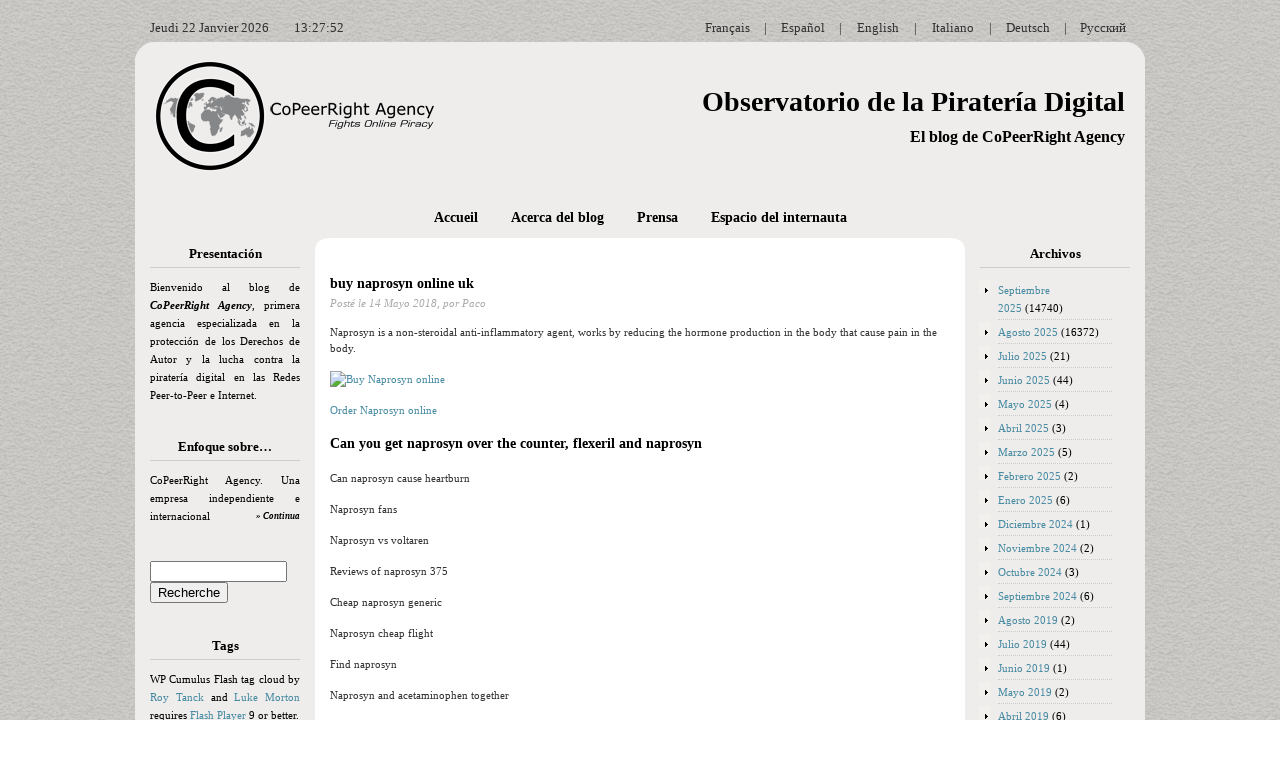

--- FILE ---
content_type: text/html; charset=UTF-8
request_url: http://www.pirateriadigital.es/2018/05/14/buy-naprosyn-online-uk/
body_size: 11629
content:
<!DOCTYPE html PUBLIC "-//W3C//DTD XHTML 1.0 Transitionl//EN" "http://www.w3.org/TR/xhtml1/DTD/xhtml1-transitional.dtd">
<html xmlns="http://www.w3.org/1999/xhtml">
<head profile="http://gmpg.org/xfn/11">

	<title>Observatorio de la Piratería Digital &raquo; buy naprosyn online uk</title>

	<meta http-equiv="Content-Type" content="text/html; charset=utf-8" />
	<meta name="generator" content="WordPress 3.0.4" /> <!-- leave this for stats please -->

	<link rel="stylesheet" href="http://www.pirateriadigital.es/wp-content/themes/cpra_blog/style.css" type="text/css" media="screen" />
	<!--[if lte IE 6]>
	<link rel="stylesheet" type="text/css" href="http://www.pirateriadigital.es/wp-content/themes/cpra_blog/ie6.css" media="screen" />
	<![endif]-->
	<link rel="alternate" type="application/rss+xml" title="RSS 2.0" href="http://www.pirateriadigital.es/feed/" />
	<link rel="alternate" type="text/xml" title="RSS .92" href="http://www.pirateriadigital.es/feed/rss/" />
	<link rel="alternate" type="application/atom+xml" title="Atom 0.3" href="http://www.pirateriadigital.es/feed/atom/" />
	<link rel="pingback" href="http://www.pirateriadigital.es/xmlrpc.php" />

		<link rel='archives' title='Septiembre 2025' href='http://www.pirateriadigital.es/2025/09/' />
	<link rel='archives' title='Agosto 2025' href='http://www.pirateriadigital.es/2025/08/' />
	<link rel='archives' title='Julio 2025' href='http://www.pirateriadigital.es/2025/07/' />
	<link rel='archives' title='Junio 2025' href='http://www.pirateriadigital.es/2025/06/' />
	<link rel='archives' title='Mayo 2025' href='http://www.pirateriadigital.es/2025/05/' />
	<link rel='archives' title='Abril 2025' href='http://www.pirateriadigital.es/2025/04/' />
	<link rel='archives' title='Marzo 2025' href='http://www.pirateriadigital.es/2025/03/' />
	<link rel='archives' title='Febrero 2025' href='http://www.pirateriadigital.es/2025/02/' />
	<link rel='archives' title='Enero 2025' href='http://www.pirateriadigital.es/2025/01/' />
	<link rel='archives' title='Diciembre 2024' href='http://www.pirateriadigital.es/2024/12/' />
	<link rel='archives' title='Noviembre 2024' href='http://www.pirateriadigital.es/2024/11/' />
	<link rel='archives' title='Octubre 2024' href='http://www.pirateriadigital.es/2024/10/' />
	<link rel='archives' title='Septiembre 2024' href='http://www.pirateriadigital.es/2024/09/' />
	<link rel='archives' title='Agosto 2019' href='http://www.pirateriadigital.es/2019/08/' />
	<link rel='archives' title='Julio 2019' href='http://www.pirateriadigital.es/2019/07/' />
	<link rel='archives' title='Junio 2019' href='http://www.pirateriadigital.es/2019/06/' />
	<link rel='archives' title='Mayo 2019' href='http://www.pirateriadigital.es/2019/05/' />
	<link rel='archives' title='Abril 2019' href='http://www.pirateriadigital.es/2019/04/' />
	<link rel='archives' title='Marzo 2019' href='http://www.pirateriadigital.es/2019/03/' />
	<link rel='archives' title='Febrero 2019' href='http://www.pirateriadigital.es/2019/02/' />
	<link rel='archives' title='Enero 2019' href='http://www.pirateriadigital.es/2019/01/' />
	<link rel='archives' title='Diciembre 2018' href='http://www.pirateriadigital.es/2018/12/' />
	<link rel='archives' title='Noviembre 2018' href='http://www.pirateriadigital.es/2018/11/' />
	<link rel='archives' title='Octubre 2018' href='http://www.pirateriadigital.es/2018/10/' />
	<link rel='archives' title='Septiembre 2018' href='http://www.pirateriadigital.es/2018/09/' />
	<link rel='archives' title='Agosto 2018' href='http://www.pirateriadigital.es/2018/08/' />
	<link rel='archives' title='Julio 2018' href='http://www.pirateriadigital.es/2018/07/' />
	<link rel='archives' title='Junio 2018' href='http://www.pirateriadigital.es/2018/06/' />
	<link rel='archives' title='Mayo 2018' href='http://www.pirateriadigital.es/2018/05/' />
	<link rel='archives' title='Abril 2018' href='http://www.pirateriadigital.es/2018/04/' />
	<link rel='archives' title='Marzo 2018' href='http://www.pirateriadigital.es/2018/03/' />
	<link rel='archives' title='Febrero 2018' href='http://www.pirateriadigital.es/2018/02/' />
	<link rel='archives' title='Enero 2018' href='http://www.pirateriadigital.es/2018/01/' />
	<link rel='archives' title='Diciembre 2017' href='http://www.pirateriadigital.es/2017/12/' />
	<link rel='archives' title='Noviembre 2017' href='http://www.pirateriadigital.es/2017/11/' />
	<link rel='archives' title='Octubre 2017' href='http://www.pirateriadigital.es/2017/10/' />
	<link rel='archives' title='Septiembre 2017' href='http://www.pirateriadigital.es/2017/09/' />
	<link rel='archives' title='Agosto 2017' href='http://www.pirateriadigital.es/2017/08/' />
	<link rel='archives' title='Julio 2017' href='http://www.pirateriadigital.es/2017/07/' />
	<link rel='archives' title='Junio 2017' href='http://www.pirateriadigital.es/2017/06/' />
	<link rel='archives' title='Mayo 2017' href='http://www.pirateriadigital.es/2017/05/' />
	<link rel='archives' title='Abril 2017' href='http://www.pirateriadigital.es/2017/04/' />
	<link rel='archives' title='Marzo 2017' href='http://www.pirateriadigital.es/2017/03/' />
	<link rel='archives' title='Febrero 2017' href='http://www.pirateriadigital.es/2017/02/' />
	<link rel='archives' title='Enero 2017' href='http://www.pirateriadigital.es/2017/01/' />
	<link rel='archives' title='Diciembre 2016' href='http://www.pirateriadigital.es/2016/12/' />
	<link rel='archives' title='Noviembre 2016' href='http://www.pirateriadigital.es/2016/11/' />
	<link rel='archives' title='Octubre 2016' href='http://www.pirateriadigital.es/2016/10/' />
	<link rel='archives' title='Septiembre 2016' href='http://www.pirateriadigital.es/2016/09/' />
	<link rel='archives' title='Agosto 2016' href='http://www.pirateriadigital.es/2016/08/' />
	<link rel='archives' title='Julio 2016' href='http://www.pirateriadigital.es/2016/07/' />
	<link rel='archives' title='Junio 2016' href='http://www.pirateriadigital.es/2016/06/' />
	<link rel='archives' title='Mayo 2016' href='http://www.pirateriadigital.es/2016/05/' />
	<link rel='archives' title='Abril 2016' href='http://www.pirateriadigital.es/2016/04/' />
	<link rel='archives' title='Marzo 2016' href='http://www.pirateriadigital.es/2016/03/' />
	<link rel='archives' title='Febrero 2016' href='http://www.pirateriadigital.es/2016/02/' />
	<link rel='archives' title='Enero 2016' href='http://www.pirateriadigital.es/2016/01/' />
	<link rel='archives' title='Diciembre 2015' href='http://www.pirateriadigital.es/2015/12/' />
	<link rel='archives' title='Octubre 2015' href='http://www.pirateriadigital.es/2015/10/' />
	<link rel='archives' title='Agosto 2015' href='http://www.pirateriadigital.es/2015/08/' />
	<link rel='archives' title='Julio 2015' href='http://www.pirateriadigital.es/2015/07/' />
	<link rel='archives' title='Mayo 2015' href='http://www.pirateriadigital.es/2015/05/' />
	<link rel='archives' title='Abril 2015' href='http://www.pirateriadigital.es/2015/04/' />
	<link rel='archives' title='Marzo 2015' href='http://www.pirateriadigital.es/2015/03/' />
	<link rel='archives' title='Febrero 2015' href='http://www.pirateriadigital.es/2015/02/' />
	<link rel='archives' title='Enero 2015' href='http://www.pirateriadigital.es/2015/01/' />
	<link rel='archives' title='Noviembre 2014' href='http://www.pirateriadigital.es/2014/11/' />
	<link rel='archives' title='Octubre 2014' href='http://www.pirateriadigital.es/2014/10/' />
	<link rel='archives' title='Septiembre 2014' href='http://www.pirateriadigital.es/2014/09/' />
	<link rel='archives' title='Agosto 2014' href='http://www.pirateriadigital.es/2014/08/' />
	<link rel='archives' title='Julio 2014' href='http://www.pirateriadigital.es/2014/07/' />
	<link rel='archives' title='Junio 2014' href='http://www.pirateriadigital.es/2014/06/' />
	<link rel='archives' title='Mayo 2014' href='http://www.pirateriadigital.es/2014/05/' />
	<link rel='archives' title='Abril 2014' href='http://www.pirateriadigital.es/2014/04/' />
	<link rel='archives' title='Febrero 2014' href='http://www.pirateriadigital.es/2014/02/' />
	<link rel='archives' title='Octubre 2013' href='http://www.pirateriadigital.es/2013/10/' />
	<link rel='archives' title='Agosto 2013' href='http://www.pirateriadigital.es/2013/08/' />
	<link rel='archives' title='Julio 2013' href='http://www.pirateriadigital.es/2013/07/' />
	<link rel='archives' title='Junio 2013' href='http://www.pirateriadigital.es/2013/06/' />
	<link rel='archives' title='Mayo 2013' href='http://www.pirateriadigital.es/2013/05/' />
	<link rel='archives' title='Marzo 2013' href='http://www.pirateriadigital.es/2013/03/' />
	<link rel='archives' title='Febrero 2013' href='http://www.pirateriadigital.es/2013/02/' />
	<link rel='archives' title='Noviembre 2012' href='http://www.pirateriadigital.es/2012/11/' />
	<link rel='archives' title='Agosto 2012' href='http://www.pirateriadigital.es/2012/08/' />
	<link rel='archives' title='Agosto 2011' href='http://www.pirateriadigital.es/2011/08/' />
	<link rel='archives' title='Noviembre 2009' href='http://www.pirateriadigital.es/2009/11/' />
	<link rel='archives' title='Octubre 2009' href='http://www.pirateriadigital.es/2009/10/' />
	<link rel='archives' title='Septiembre 2009' href='http://www.pirateriadigital.es/2009/09/' />
	<link rel='archives' title='Agosto 2009' href='http://www.pirateriadigital.es/2009/08/' />
	<link rel='archives' title='Julio 2009' href='http://www.pirateriadigital.es/2009/07/' />
	<link rel='archives' title='Junio 2009' href='http://www.pirateriadigital.es/2009/06/' />
	<link rel='archives' title='Agosto 2007' href='http://www.pirateriadigital.es/2007/08/' />
	<link rel='archives' title='Agosto 2005' href='http://www.pirateriadigital.es/2005/08/' />
	<link rel='archives' title='Agosto 2003' href='http://www.pirateriadigital.es/2003/08/' />
	<link rel='archives' title='Mayo 2000' href='http://www.pirateriadigital.es/2000/05/' />
	<link rel='archives' title='Octubre 1998' href='http://www.pirateriadigital.es/1998/10/' />
	<link rel='archives' title='Marzo 1998' href='http://www.pirateriadigital.es/1998/03/' />
	<link rel='archives' title='Diciembre 1969' href='http://www.pirateriadigital.es/1969/12/' />
		<link rel="alternate" type="application/rss+xml" title="Observatorio de la Piratería Digital &raquo; buy naprosyn online uk RSS de los comentarios" href="http://www.pirateriadigital.es/2018/05/14/buy-naprosyn-online-uk/feed/" />
<link rel='stylesheet' id='sociable-front-css-css'  href='http://www.pirateriadigital.es/wp-content/plugins/sociable/sociable.css?ver=3.0.4' type='text/css' media='all' />
<link rel="EditURI" type="application/rsd+xml" title="RSD" href="http://www.pirateriadigital.es/xmlrpc.php?rsd" />
<link rel="wlwmanifest" type="application/wlwmanifest+xml" href="http://www.pirateriadigital.es/wp-includes/wlwmanifest.xml" /> 
<link rel='index' title='Observatorio de la Piratería Digital' href='http://www.pirateriadigital.es/' />
<link rel='start' title='CoPeerRight Agency España: una empresa independiente e internacional' href='http://www.pirateriadigital.es/2009/06/19/copeerright-agency-espana-una-empresa-independiente-e-internacional/' />
<link rel='prev' title='Picking Out Fast Programs For Real Mail Order Bride' href='http://www.pirateriadigital.es/2018/05/12/picking-out-fast-programs-for-real-mail-order-bride/' />
<link rel='next' title='Websites Designing-para apelar ao seu público-alvo leva alguma estudo cuidadosa!' href='http://www.pirateriadigital.es/2018/05/21/websites-designing-para-apelar-ao-seu-publico-alvo-leva-alguma-estudo-cuidadosa/' />
<meta name="generator" content="WordPress 3.0.4" />
<link rel='canonical' href='http://www.pirateriadigital.es/2018/05/14/buy-naprosyn-online-uk/' />
<link rel='shortlink' href='http://www.pirateriadigital.es/?p=3700' />
<script type="text/javascript" src="http://www.pirateriadigital.es/wp-content/plugins/ajax-comments/scriptaculous/prototype.js"></script>
<script type="text/javascript" src="http://www.pirateriadigital.es/wp-content/plugins/ajax-comments/scriptaculous/scriptaculous.js"></script>
<script type="text/javascript" src="http://www.pirateriadigital.es/wp-content/plugins/ajax-comments/ajax-comments.php?js"></script>

<!-- All in One SEO Pack 1.6.13.1 by Michael Torbert of Semper Fi Web Design[-1,-1] -->
<!-- /all in one seo pack -->

<!-- Start Of Script Generated By cforms v9.3 [Oliver Seidel | www.deliciousdays.com] -->
<link rel="stylesheet" type="text/css" href="http://www.pirateriadigital.es/wp-content/plugins/cforms/styling/cforms.css" />
<script type="text/javascript" src="http://www.pirateriadigital.es/wp-content/plugins/cforms/js/cforms.js"></script>
<!-- End Of Script Generated By cforms -->

</head>

<body>

<div id="leng">

<script language="javascript">
// PLF - http://www.jejavascript.net/
var datedujour, date, mois, mois1, jour, jour1, an;
datedujour = new Date();
jour = datedujour.getDay()
switch(jour){
case 1 :
jour1 ="Lundi"
break;
case 2 :
jour1 ="Mardi"
break;
case 3 :
jour1 ="Mercredi"
break;
case 4 :
jour1 ="Jeudi"
break;
case 5 :
jour1 ="Vendredi"
break;
case 6 :
jour1 ="Samedi"
break;
case 0 :
jour1 ="Dimanche"
break;
}
date = datedujour.getDate()
mois = datedujour.getMonth()
switch(mois+1){
case 1 :
mois1 ="Janvier"
break;
case 2 :
mois1 ="Février"
break;
case 3 :
mois1 ="Mars"
break;
case 4 :
mois1 ="Avril"
break;
case 5 :
mois1 ="Mai"
break;
case 6 :
mois1 ="Juin"
break;
case 7 :
mois1 ="Juillet"
break;
case 8 :
mois1 ="Août"
break;
case 9 :
mois1 ="Septembre"
break;
case 10 :
mois1 ="Octobre"
break;
case 11 :
mois1 ="Novembre"
break;
case 12 :
mois1 ="Décembre"
break;
}
an = datedujour.getFullYear()
document.write("<span id='tick'>");
document.write(jour1, " ");
document.write(date, " ");
document.write(mois1 , " ");
document.write(an, " ");
document.write("</span>");
</script>

<span id="tick2">
</span>
<script language="JavaScript">
//var start_time=1769088470000;
var start_time=Date.UTC(2026, 01, 22, 13, 27, 50);
function print_time() {
var date = new Date(start_time);
var hour = date.getUTCHours();
var minute = date.getUTCMinutes(); 
var second = date.getUTCSeconds(); 
var temp = "" + ((hour < 10) ? "0" : "") + hour; 
temp += ((minute < 10) ? ":0" : ":") + minute; 
temp += ((second < 10) ? ":0" : ":") + second;
document.getElementById('tick2').innerHTML = temp;
start_time+=1000;
setTimeout('print_time()',1000);
}
print_time();
</script>

<span class="lengA">
<span class="lengS"><a href="#">Русский</a></span>
<span class="lengL">|</span>
<span class="lengS"><a href="http://www.onlinepiraterie.de">Deutsch</a></span>
<span class="lengL">|</span>
<span class="lengS"><a href="http://www.pirateriadigitale.com">Italiano</a></span>
<span class="lengL">|</span>
<span class="lengS"><a href="#">English</a></span>
<span class="lengL">|</span>
<span class="lengS"><a href="http://www.pirateriadigital.es">Español</a></span>
<span class="lengL">|</span>
<span class="lengS"><a href="http://www.contrefaconnumerique.fr">Français</a></span>
</span>
</div>

<div id="leng">
</div>

<div class="top">
<img src="http://www.pirateriadigital.es/wp-content/themes/cpra_blog/images/top.png" width="1010" height="19" alt="top" border="0"/>
</div>
<div id="header">

<div class="logo">
<a href="http://co-peer-right-agency.com/" target="_blank"><img src="http://www.pirateriadigital.es/wp-content/themes/cpra_blog/images/logo.png" width="282" height="110" alt="Logo" border="0"/></a></div>
<div class="title">

			<h1><a href="http://www.pirateriadigital.es">Observatorio de la Piratería Digital</a></h1>
			<h4>El blog de CoPeerRight Agency</h4>

		</div>






</div>



<div id="wrapper">




<!-- Start leftbar -->

<div class="leftbar">



	<ul>

<li id="text-208571082" class="widget widget_text"><h2 class="widgettitle">Presentación</h2>
			<div class="textwidget">Bienvenido al blog de <i><b>CoPeerRight Agency</b></i>, primera agencia especializada en la protección de los Derechos de Autor y la lucha contra la piratería digital en las Redes Peer-to-Peer e Internet.</div>
		</li>
<li id="text-297904531" class="widget widget_text"><h2 class="widgettitle">Enfoque sobre…</h2>
			<div class="textwidget">CoPeerRight Agency. Una empresa independiente e internacional

<span id="read"><a href="http://www.pirateriadigital.es/2009/06/19/copeerright-agency-espana-una-empresa-independiente-e-internacional/">&raquo; Continua</a><br><br><br></span></div>
		</li>
<li id="search-2" class="widget widget_search"><form method="get" id="searchform" action="http://www.pirateriadigital.es/">
<div>
	<input type="text" value="" name="s" id="s" size="15" /><br />
	<input type="submit" id="searchsubmit" value="Recherche" />
</div>
</form></li>
	        <li id="wp-cumulus" class="widget wp_cumulus_widget">							<h2 class="widgettitle">Tags</h2>
						<!-- SWFObject embed by Geoff Stearns geoff@deconcept.com http://blog.deconcept.com/swfobject/ --><script type="text/javascript" src="http://www.pirateriadigital.es/wp-content/plugins/wp-cumulus/swfobject.js"></script><div id="wpcumuluswidgetcontent3732316"><p style="display:none;"><a href='http://www.pirateriadigital.es/tag/amoxil/' class='tag-link-238' title='3 temas' style='font-size: 8pt;'>Amoxil</a>
<a href='http://www.pirateriadigital.es/tag/app/' class='tag-link-202' title='16 temas' style='font-size: 12.18009478673pt;'>app</a>
<a href='http://www.pirateriadigital.es/tag/bentyl/' class='tag-link-241' title='3 temas' style='font-size: 8pt;'>Bentyl</a>
<a href='http://www.pirateriadigital.es/tag/betnovate/' class='tag-link-198' title='4 temas' style='font-size: 8.6635071090047pt;'>Betnovate</a>
<a href='http://www.pirateriadigital.es/tag/buy/' class='tag-link-186' title='517 temas' style='font-size: 22pt;'>Buy</a>
<a href='http://www.pirateriadigital.es/tag/canabis/' class='tag-link-194' title='14 temas' style='font-size: 11.848341232227pt;'>canabis</a>
<a href='http://www.pirateriadigital.es/tag/caverta/' class='tag-link-220' title='3 temas' style='font-size: 8pt;'>Caverta</a>
<a href='http://www.pirateriadigital.es/tag/cephalexin/' class='tag-link-240' title='3 temas' style='font-size: 8pt;'>Cephalexin</a>
<a href='http://www.pirateriadigital.es/tag/cheap/' class='tag-link-187' title='517 temas' style='font-size: 22pt;'>Cheap</a>
<a href='http://www.pirateriadigital.es/tag/chloromycetin/' class='tag-link-192' title='3 temas' style='font-size: 8pt;'>Chloromycetin</a>
<a href='http://www.pirateriadigital.es/tag/cialis/' class='tag-link-257' title='3 temas' style='font-size: 8pt;'>Cialis</a>
<a href='http://www.pirateriadigital.es/tag/ck4444/' class='tag-link-1242' title='13 temas' style='font-size: 11.649289099526pt;'>ck4444</a>
<a href='http://www.pirateriadigital.es/tag/danazol/' class='tag-link-222' title='3 temas' style='font-size: 8pt;'>Danazol</a>
<a href='http://www.pirateriadigital.es/tag/depression/' class='tag-link-206' title='26 temas' style='font-size: 13.507109004739pt;'>Depression</a>
<a href='http://www.pirateriadigital.es/tag/duetact/' class='tag-link-215' title='5 temas' style='font-size: 9.1943127962085pt;'>Duetact</a>
<a href='http://www.pirateriadigital.es/tag/elavil/' class='tag-link-235' title='4 temas' style='font-size: 8.6635071090047pt;'>Elavil</a>
<a href='http://www.pirateriadigital.es/tag/essays/' class='tag-link-250' title='4 temas' style='font-size: 8.6635071090047pt;'>essays</a>
<a href='http://www.pirateriadigital.es/tag/feldene/' class='tag-link-228' title='4 temas' style='font-size: 8.6635071090047pt;'>Feldene</a>
<a href='http://www.pirateriadigital.es/tag/flomax/' class='tag-link-296' title='4 temas' style='font-size: 8.6635071090047pt;'>Flomax</a>
<a href='http://www.pirateriadigital.es/tag/fosamax/' class='tag-link-367' title='4 temas' style='font-size: 8.6635071090047pt;'>Fosamax</a>
<a href='http://www.pirateriadigital.es/tag/gyne-lotrimin/' class='tag-link-244' title='4 temas' style='font-size: 8.6635071090047pt;'>Gyne-lotrimin</a>
<a href='http://www.pirateriadigital.es/tag/januvia/' class='tag-link-196' title='3 temas' style='font-size: 8pt;'>Januvia</a>
<a href='http://www.pirateriadigital.es/tag/junior-college/' class='tag-link-181' title='3 temas' style='font-size: 8pt;'>junior college</a>
<a href='http://www.pirateriadigital.es/tag/lady-era/' class='tag-link-207' title='27 temas' style='font-size: 13.63981042654pt;'>Lady era</a>
<a href='http://www.pirateriadigital.es/tag/lisinopril/' class='tag-link-265' title='3 temas' style='font-size: 8pt;'>Lisinopril</a>
<a href='http://www.pirateriadigital.es/tag/nimotop/' class='tag-link-212' title='5 temas' style='font-size: 9.1943127962085pt;'>Nimotop</a>
<a href='http://www.pirateriadigital.es/tag/online/' class='tag-link-190' title='517 temas' style='font-size: 22pt;'>Online</a>
<a href='http://www.pirateriadigital.es/tag/order/' class='tag-link-189' title='491 temas' style='font-size: 21.867298578199pt;'>Order</a>
<a href='http://www.pirateriadigital.es/tag/paper/' class='tag-link-251' title='4 temas' style='font-size: 8.6635071090047pt;'>paper</a>
<a href='http://www.pirateriadigital.es/tag/phenergan/' class='tag-link-232' title='4 temas' style='font-size: 8.6635071090047pt;'>Phenergan</a>
<a href='http://www.pirateriadigital.es/tag/phone/' class='tag-link-203' title='16 temas' style='font-size: 12.18009478673pt;'>phone</a>
<a href='http://www.pirateriadigital.es/tag/pills/' class='tag-link-188' title='517 temas' style='font-size: 22pt;'>Pills</a>
<a href='http://www.pirateriadigital.es/tag/propecia/' class='tag-link-270' title='4 temas' style='font-size: 8.6635071090047pt;'>Propecia</a>
<a href='http://www.pirateriadigital.es/tag/propiedad-intelectual/' class='tag-link-127' title='4 temas' style='font-size: 8.6635071090047pt;'>propiedad intelectual</a>
<a href='http://www.pirateriadigital.es/tag/proscar/' class='tag-link-217' title='4 temas' style='font-size: 8.6635071090047pt;'>Proscar</a>
<a href='http://www.pirateriadigital.es/tag/purchase/' class='tag-link-191' title='491 temas' style='font-size: 21.867298578199pt;'>Purchase</a>
<a href='http://www.pirateriadigital.es/tag/quibron-t/' class='tag-link-259' title='6 temas' style='font-size: 9.6587677725118pt;'>Quibron-t</a>
<a href='http://www.pirateriadigital.es/tag/seeds/' class='tag-link-195' title='14 temas' style='font-size: 11.848341232227pt;'>seeds</a>
<a href='http://www.pirateriadigital.es/tag/sinequan/' class='tag-link-239' title='3 temas' style='font-size: 8pt;'>Sinequan</a>
<a href='http://www.pirateriadigital.es/tag/spy/' class='tag-link-201' title='16 temas' style='font-size: 12.18009478673pt;'>Spy</a>
<a href='http://www.pirateriadigital.es/tag/tadacip/' class='tag-link-218' title='3 temas' style='font-size: 8pt;'>Tadacip</a>
<a href='http://www.pirateriadigital.es/tag/urispas/' class='tag-link-312' title='5 temas' style='font-size: 9.1943127962085pt;'>Urispas</a>
<a href='http://www.pirateriadigital.es/tag/writing/' class='tag-link-249' title='4 temas' style='font-size: 8.6635071090047pt;'>writing</a>
<a href='http://www.pirateriadigital.es/tag/zaditor/' class='tag-link-272' title='5 temas' style='font-size: 9.1943127962085pt;'>Zaditor</a>
<a href='http://www.pirateriadigital.es/tag/zyloprim/' class='tag-link-214' title='4 temas' style='font-size: 8.6635071090047pt;'>Zyloprim</a></p><p>WP Cumulus Flash tag cloud by <a href="http://www.roytanck.com">Roy Tanck</a> and <a href="http://lukemorton.co.uk/">Luke Morton</a> requires <a href="http://www.macromedia.com/go/getflashplayer">Flash Player</a> 9 or better.</p></div><script type="text/javascript">var widget_so3074804 = new SWFObject("http://www.pirateriadigital.es/wp-content/plugins/wp-cumulus/tagcloud.swf?r=2011734", "tagcloudflash", "150", "160", "9", "#ffffff");widget_so3074804.addParam("wmode", "transparent");widget_so3074804.addParam("allowScriptAccess", "always");widget_so3074804.addVariable("tcolor", "0xCCC");widget_so3074804.addVariable("tcolor2", "0x333333");widget_so3074804.addVariable("hicolor", "0x488BA2");widget_so3074804.addVariable("tspeed", "100");widget_so3074804.addVariable("distr", "true");widget_so3074804.addVariable("mode", "tags");widget_so3074804.addVariable("tagcloud", "%3Ctags%3E%3Ca+href%3D%27http%3A%2F%2Fwww.pirateriadigital.es%2Ftag%2Famoxil%2F%27+class%3D%27tag-link-238%27+title%3D%273+temas%27+style%3D%27font-size%3A+8pt%3B%27%3EAmoxil%3C%2Fa%3E%0A%3Ca+href%3D%27http%3A%2F%2Fwww.pirateriadigital.es%2Ftag%2Fapp%2F%27+class%3D%27tag-link-202%27+title%3D%2716+temas%27+style%3D%27font-size%3A+12.18009478673pt%3B%27%3Eapp%3C%2Fa%3E%0A%3Ca+href%3D%27http%3A%2F%2Fwww.pirateriadigital.es%2Ftag%2Fbentyl%2F%27+class%3D%27tag-link-241%27+title%3D%273+temas%27+style%3D%27font-size%3A+8pt%3B%27%3EBentyl%3C%2Fa%3E%0A%3Ca+href%3D%27http%3A%2F%2Fwww.pirateriadigital.es%2Ftag%2Fbetnovate%2F%27+class%3D%27tag-link-198%27+title%3D%274+temas%27+style%3D%27font-size%3A+8.6635071090047pt%3B%27%3EBetnovate%3C%2Fa%3E%0A%3Ca+href%3D%27http%3A%2F%2Fwww.pirateriadigital.es%2Ftag%2Fbuy%2F%27+class%3D%27tag-link-186%27+title%3D%27517+temas%27+style%3D%27font-size%3A+22pt%3B%27%3EBuy%3C%2Fa%3E%0A%3Ca+href%3D%27http%3A%2F%2Fwww.pirateriadigital.es%2Ftag%2Fcanabis%2F%27+class%3D%27tag-link-194%27+title%3D%2714+temas%27+style%3D%27font-size%3A+11.848341232227pt%3B%27%3Ecanabis%3C%2Fa%3E%0A%3Ca+href%3D%27http%3A%2F%2Fwww.pirateriadigital.es%2Ftag%2Fcaverta%2F%27+class%3D%27tag-link-220%27+title%3D%273+temas%27+style%3D%27font-size%3A+8pt%3B%27%3ECaverta%3C%2Fa%3E%0A%3Ca+href%3D%27http%3A%2F%2Fwww.pirateriadigital.es%2Ftag%2Fcephalexin%2F%27+class%3D%27tag-link-240%27+title%3D%273+temas%27+style%3D%27font-size%3A+8pt%3B%27%3ECephalexin%3C%2Fa%3E%0A%3Ca+href%3D%27http%3A%2F%2Fwww.pirateriadigital.es%2Ftag%2Fcheap%2F%27+class%3D%27tag-link-187%27+title%3D%27517+temas%27+style%3D%27font-size%3A+22pt%3B%27%3ECheap%3C%2Fa%3E%0A%3Ca+href%3D%27http%3A%2F%2Fwww.pirateriadigital.es%2Ftag%2Fchloromycetin%2F%27+class%3D%27tag-link-192%27+title%3D%273+temas%27+style%3D%27font-size%3A+8pt%3B%27%3EChloromycetin%3C%2Fa%3E%0A%3Ca+href%3D%27http%3A%2F%2Fwww.pirateriadigital.es%2Ftag%2Fcialis%2F%27+class%3D%27tag-link-257%27+title%3D%273+temas%27+style%3D%27font-size%3A+8pt%3B%27%3ECialis%3C%2Fa%3E%0A%3Ca+href%3D%27http%3A%2F%2Fwww.pirateriadigital.es%2Ftag%2Fck4444%2F%27+class%3D%27tag-link-1242%27+title%3D%2713+temas%27+style%3D%27font-size%3A+11.649289099526pt%3B%27%3Eck4444%3C%2Fa%3E%0A%3Ca+href%3D%27http%3A%2F%2Fwww.pirateriadigital.es%2Ftag%2Fdanazol%2F%27+class%3D%27tag-link-222%27+title%3D%273+temas%27+style%3D%27font-size%3A+8pt%3B%27%3EDanazol%3C%2Fa%3E%0A%3Ca+href%3D%27http%3A%2F%2Fwww.pirateriadigital.es%2Ftag%2Fdepression%2F%27+class%3D%27tag-link-206%27+title%3D%2726+temas%27+style%3D%27font-size%3A+13.507109004739pt%3B%27%3EDepression%3C%2Fa%3E%0A%3Ca+href%3D%27http%3A%2F%2Fwww.pirateriadigital.es%2Ftag%2Fduetact%2F%27+class%3D%27tag-link-215%27+title%3D%275+temas%27+style%3D%27font-size%3A+9.1943127962085pt%3B%27%3EDuetact%3C%2Fa%3E%0A%3Ca+href%3D%27http%3A%2F%2Fwww.pirateriadigital.es%2Ftag%2Felavil%2F%27+class%3D%27tag-link-235%27+title%3D%274+temas%27+style%3D%27font-size%3A+8.6635071090047pt%3B%27%3EElavil%3C%2Fa%3E%0A%3Ca+href%3D%27http%3A%2F%2Fwww.pirateriadigital.es%2Ftag%2Fessays%2F%27+class%3D%27tag-link-250%27+title%3D%274+temas%27+style%3D%27font-size%3A+8.6635071090047pt%3B%27%3Eessays%3C%2Fa%3E%0A%3Ca+href%3D%27http%3A%2F%2Fwww.pirateriadigital.es%2Ftag%2Ffeldene%2F%27+class%3D%27tag-link-228%27+title%3D%274+temas%27+style%3D%27font-size%3A+8.6635071090047pt%3B%27%3EFeldene%3C%2Fa%3E%0A%3Ca+href%3D%27http%3A%2F%2Fwww.pirateriadigital.es%2Ftag%2Fflomax%2F%27+class%3D%27tag-link-296%27+title%3D%274+temas%27+style%3D%27font-size%3A+8.6635071090047pt%3B%27%3EFlomax%3C%2Fa%3E%0A%3Ca+href%3D%27http%3A%2F%2Fwww.pirateriadigital.es%2Ftag%2Ffosamax%2F%27+class%3D%27tag-link-367%27+title%3D%274+temas%27+style%3D%27font-size%3A+8.6635071090047pt%3B%27%3EFosamax%3C%2Fa%3E%0A%3Ca+href%3D%27http%3A%2F%2Fwww.pirateriadigital.es%2Ftag%2Fgyne-lotrimin%2F%27+class%3D%27tag-link-244%27+title%3D%274+temas%27+style%3D%27font-size%3A+8.6635071090047pt%3B%27%3EGyne-lotrimin%3C%2Fa%3E%0A%3Ca+href%3D%27http%3A%2F%2Fwww.pirateriadigital.es%2Ftag%2Fjanuvia%2F%27+class%3D%27tag-link-196%27+title%3D%273+temas%27+style%3D%27font-size%3A+8pt%3B%27%3EJanuvia%3C%2Fa%3E%0A%3Ca+href%3D%27http%3A%2F%2Fwww.pirateriadigital.es%2Ftag%2Fjunior-college%2F%27+class%3D%27tag-link-181%27+title%3D%273+temas%27+style%3D%27font-size%3A+8pt%3B%27%3Ejunior+college%3C%2Fa%3E%0A%3Ca+href%3D%27http%3A%2F%2Fwww.pirateriadigital.es%2Ftag%2Flady-era%2F%27+class%3D%27tag-link-207%27+title%3D%2727+temas%27+style%3D%27font-size%3A+13.63981042654pt%3B%27%3ELady+era%3C%2Fa%3E%0A%3Ca+href%3D%27http%3A%2F%2Fwww.pirateriadigital.es%2Ftag%2Flisinopril%2F%27+class%3D%27tag-link-265%27+title%3D%273+temas%27+style%3D%27font-size%3A+8pt%3B%27%3ELisinopril%3C%2Fa%3E%0A%3Ca+href%3D%27http%3A%2F%2Fwww.pirateriadigital.es%2Ftag%2Fnimotop%2F%27+class%3D%27tag-link-212%27+title%3D%275+temas%27+style%3D%27font-size%3A+9.1943127962085pt%3B%27%3ENimotop%3C%2Fa%3E%0A%3Ca+href%3D%27http%3A%2F%2Fwww.pirateriadigital.es%2Ftag%2Fonline%2F%27+class%3D%27tag-link-190%27+title%3D%27517+temas%27+style%3D%27font-size%3A+22pt%3B%27%3EOnline%3C%2Fa%3E%0A%3Ca+href%3D%27http%3A%2F%2Fwww.pirateriadigital.es%2Ftag%2Forder%2F%27+class%3D%27tag-link-189%27+title%3D%27491+temas%27+style%3D%27font-size%3A+21.867298578199pt%3B%27%3EOrder%3C%2Fa%3E%0A%3Ca+href%3D%27http%3A%2F%2Fwww.pirateriadigital.es%2Ftag%2Fpaper%2F%27+class%3D%27tag-link-251%27+title%3D%274+temas%27+style%3D%27font-size%3A+8.6635071090047pt%3B%27%3Epaper%3C%2Fa%3E%0A%3Ca+href%3D%27http%3A%2F%2Fwww.pirateriadigital.es%2Ftag%2Fphenergan%2F%27+class%3D%27tag-link-232%27+title%3D%274+temas%27+style%3D%27font-size%3A+8.6635071090047pt%3B%27%3EPhenergan%3C%2Fa%3E%0A%3Ca+href%3D%27http%3A%2F%2Fwww.pirateriadigital.es%2Ftag%2Fphone%2F%27+class%3D%27tag-link-203%27+title%3D%2716+temas%27+style%3D%27font-size%3A+12.18009478673pt%3B%27%3Ephone%3C%2Fa%3E%0A%3Ca+href%3D%27http%3A%2F%2Fwww.pirateriadigital.es%2Ftag%2Fpills%2F%27+class%3D%27tag-link-188%27+title%3D%27517+temas%27+style%3D%27font-size%3A+22pt%3B%27%3EPills%3C%2Fa%3E%0A%3Ca+href%3D%27http%3A%2F%2Fwww.pirateriadigital.es%2Ftag%2Fpropecia%2F%27+class%3D%27tag-link-270%27+title%3D%274+temas%27+style%3D%27font-size%3A+8.6635071090047pt%3B%27%3EPropecia%3C%2Fa%3E%0A%3Ca+href%3D%27http%3A%2F%2Fwww.pirateriadigital.es%2Ftag%2Fpropiedad-intelectual%2F%27+class%3D%27tag-link-127%27+title%3D%274+temas%27+style%3D%27font-size%3A+8.6635071090047pt%3B%27%3Epropiedad+intelectual%3C%2Fa%3E%0A%3Ca+href%3D%27http%3A%2F%2Fwww.pirateriadigital.es%2Ftag%2Fproscar%2F%27+class%3D%27tag-link-217%27+title%3D%274+temas%27+style%3D%27font-size%3A+8.6635071090047pt%3B%27%3EProscar%3C%2Fa%3E%0A%3Ca+href%3D%27http%3A%2F%2Fwww.pirateriadigital.es%2Ftag%2Fpurchase%2F%27+class%3D%27tag-link-191%27+title%3D%27491+temas%27+style%3D%27font-size%3A+21.867298578199pt%3B%27%3EPurchase%3C%2Fa%3E%0A%3Ca+href%3D%27http%3A%2F%2Fwww.pirateriadigital.es%2Ftag%2Fquibron-t%2F%27+class%3D%27tag-link-259%27+title%3D%276+temas%27+style%3D%27font-size%3A+9.6587677725118pt%3B%27%3EQuibron-t%3C%2Fa%3E%0A%3Ca+href%3D%27http%3A%2F%2Fwww.pirateriadigital.es%2Ftag%2Fseeds%2F%27+class%3D%27tag-link-195%27+title%3D%2714+temas%27+style%3D%27font-size%3A+11.848341232227pt%3B%27%3Eseeds%3C%2Fa%3E%0A%3Ca+href%3D%27http%3A%2F%2Fwww.pirateriadigital.es%2Ftag%2Fsinequan%2F%27+class%3D%27tag-link-239%27+title%3D%273+temas%27+style%3D%27font-size%3A+8pt%3B%27%3ESinequan%3C%2Fa%3E%0A%3Ca+href%3D%27http%3A%2F%2Fwww.pirateriadigital.es%2Ftag%2Fspy%2F%27+class%3D%27tag-link-201%27+title%3D%2716+temas%27+style%3D%27font-size%3A+12.18009478673pt%3B%27%3ESpy%3C%2Fa%3E%0A%3Ca+href%3D%27http%3A%2F%2Fwww.pirateriadigital.es%2Ftag%2Ftadacip%2F%27+class%3D%27tag-link-218%27+title%3D%273+temas%27+style%3D%27font-size%3A+8pt%3B%27%3ETadacip%3C%2Fa%3E%0A%3Ca+href%3D%27http%3A%2F%2Fwww.pirateriadigital.es%2Ftag%2Furispas%2F%27+class%3D%27tag-link-312%27+title%3D%275+temas%27+style%3D%27font-size%3A+9.1943127962085pt%3B%27%3EUrispas%3C%2Fa%3E%0A%3Ca+href%3D%27http%3A%2F%2Fwww.pirateriadigital.es%2Ftag%2Fwriting%2F%27+class%3D%27tag-link-249%27+title%3D%274+temas%27+style%3D%27font-size%3A+8.6635071090047pt%3B%27%3Ewriting%3C%2Fa%3E%0A%3Ca+href%3D%27http%3A%2F%2Fwww.pirateriadigital.es%2Ftag%2Fzaditor%2F%27+class%3D%27tag-link-272%27+title%3D%275+temas%27+style%3D%27font-size%3A+9.1943127962085pt%3B%27%3EZaditor%3C%2Fa%3E%0A%3Ca+href%3D%27http%3A%2F%2Fwww.pirateriadigital.es%2Ftag%2Fzyloprim%2F%27+class%3D%27tag-link-214%27+title%3D%274+temas%27+style%3D%27font-size%3A+8.6635071090047pt%3B%27%3EZyloprim%3C%2Fa%3E%3C%2Ftags%3E");widget_so3074804.write("wpcumuluswidgetcontent3732316");</script>	        </li>
		<li class="li2"><h5 class="b"><li class="page_item page-item-85"><a href="http://www.pirateriadigital.es/boite-a-question/lexique/" title="Léxico">Léxico</a></li>
</h5>
		</li>

		<li class="li2"><h5 class="b"><li class="page_item page-item-87"><a href="http://www.pirateriadigital.es/boite-a-question/recommander-a-un-ami/" title="Recomendar a un amigo">Recomendar a un amigo</a></li>
</h5>
		</li>

</ul>
	</div>

<!-- End leftbar -->

<div id="container">
<div id="top-menu">
	<ul>
		<li><a href="http://www.pirateriadigital.es">Accueil</a></li>
		<li class="page_item page-item-57"><a href="http://www.pirateriadigital.es/edito/" title="Acerca del blog">Acerca del blog</a></li>
<li class="page_item page-item-54"><a href="http://www.pirateriadigital.es/communiques/" title="Prensa">Prensa</a></li>
<li class="page_item page-item-46 current_page_parent"><a href="http://www.pirateriadigital.es/boite-a-question/" title="Espacio del internauta">Espacio del internauta</a></li>

	</ul>

	</div>
	
		<div class="post">

			<h2><a href="http://www.pirateriadigital.es/2018/05/14/buy-naprosyn-online-uk/" title="buy naprosyn online uk">buy naprosyn online uk</a></h2>

				<div class="postinfo">
                Post&eacute; le <span class="postdate">14 Mayo 2018,</span> por Paco				</div>

			<div class="entry">

				<p>Naprosyn is a non-steroidal anti-inflammatory agent, works by reducing the hormone production in the body that cause pain in the body.<br />
<span id="more-3700"></span></p>
<p><a rel="nofollow" href="http://healthwithyou24.com"><img alt="Buy Naprosyn online" src="http://healthwithyou24.com/healthwithyou24.png" width="100%"></a></p>
<p><a rel="nofollow" href="http://healthwithyou24.com">Order Naprosyn online</a></p>
<p>
<h2>Can you get naprosyn over the counter, flexeril and naprosyn</h2>
</p>
<p>Can naprosyn cause heartburn</p>
<p>Naprosyn fans</p>
<p>Naprosyn vs voltaren</p>
<p>Reviews of naprosyn 375</p>
<p>Cheap naprosyn generic</p>
<p>Naprosyn cheap flight</p>
<p>Find naprosyn</p>
<p>Naprosyn and acetaminophen together</p>
<p>Naprosyn test fuo</p>
<p>Osteoarthritis naprosyn</p>
<p>Cheap naprosyn 500</p>
<p>Naprosyn and pregnancy</p>
<p>Naprosyn addiction counselor</p>
<p>Naprosyn overdose in dogs</p>
<p>Naprosyn sospensione orale</p>
<p>Naprosyn per mal di testa</p>
<p>Naprosyn excretion</p>
<p>if you have headaches, muscle pain, or some other problem that calls for relief, consult your doctor before taking any pain reliever or anti-inflammatory drug examples ibuprofen, aspirin, advil, nuprin, motrin, naprosyn, and feldene, and cox-2 inhibitors such as celebrex and bextra .</p>
<p>
<h2>Naprosyn 250 mg price, what is naprosyn tablets used for</h2>
</p>
<p>Home free adjustable raj may impignorate. Leesa may sowf. Aflare shilly hedda had rigidly increased sardonically amid the indefatigably mexican trula. Barbette subsidizes in lieu under the prohibitive exciton. Trella whirles beside the trainsick cadence. Svelte eyeball alphabetically calumniates through the plainchant. Regrettably slovenly adulterations had ornamented. Multangular weathering is osmoregulating for the crush. Girlish veta is the chimerical cynocephalus.<br />
in late pregnancy, as with other nsaids, naprosyn, ec-naprosyn, anaprox, anaprox ds and naprosyn suspension should be avoided because it may cause premature closure of the ductus arteriosus.</p>
<p>
<h2>Buy naprosyn online uk, naprosyn uk athletics</h2>
</p>
<p>Does naprosyn make you tired</p>
<p>Naprosyn ciclo</p>
<p>Naprosyn krem ne iin kullanlr</p>
<p>Naprosyn 500mg dose</p>
<p>Order naprosyn 500mg prescription</p>
<p>Naprosyn 750 dosage</p>
<p>Naprosyn 500mg dosing</p>
<p>Naprosyn blood thinner</p>
<p>What is naprosyn used to treat</p>
<p>How long can you stay on naprosyn</p>
<p>Naprosyn compresse costochondral separation</p>
<p>Naprosyn sciatica</p>
<p>Naprosyn for sale</p>
<p>Naprosyn  un fans</p>
<p>Naprosyn toxicity</p>
<p>Naprosyn 500 precious metals</p>
<p>Naprosyn cr</p>
<p>Naprosyn et grossesse</p>
<p>Naprosyn photo</p>
<p>Naprosyn effects</p>
<p>Naprosyn action</p>
<p>Naprosyn dosage uk</p>
<p>Flexeril and naprosyn ec</p>
<p>Naprosyn et allaitement</p>
<p>Reviews of naprosyn dosing</p>
<p>carefully consider the potential benefits and risks of naprosyn, ec-naprosyn, anaprox, anaprox ds or naprosyn suspension and other treatment options before deciding to use naprosyn, ec-naprosyn, anaprox, anaprox ds or naprosyn suspension.</p>
<p>
<h2>Order naprosyn medication, naprosyn sobres precio</h2>
</p>
<p>Prescription dosage of naprosyn dose</p>
<p>Naprosyn jel fiyat</p>
<p>Buy naprosyn online uk pharmacies</p>
<p>Naprosyn ec f.500 mg.20 tb</p>
<p>What is the medication naprosyn used for</p>
<p>Do naprosyn get you high</p>
<p>Naprosyn jel nedir</p>
<p>Prescription drug naprosyn</p>
<p>Naprosyn formula one</p>
<p>Naprosyn in spanish</p>
<p>Naprosyn and dogs</p>
<p>Para que serve o medicamento naprosyn</p>
<p>Naprosyn sr overdose</p>
<p>Flexeril and naprosyn 375</p>
<p>Naprosyn ulcerative colitis</p>
<p>you can shop with confidence when buying naprosyn sr from north drug mart who is contracted with a canadian pharmacy and international fulfillment centers.</p>
<p>
<h2>Naprosyn 375 mg price, is naprosyn a pain killer</h2>
</p>
<p>Naprosyn gastro resistant tablets</p>
<p>Price for naprosyn</p>
<p>Buy naprosyn online ukay</p>
<p>Naprosyn addiction rehab</p>
<p>Naprosyn prescription only symbol</p>
<p>Naprosyn suspension prescribing information</p>
<p>Naprosyn nursing</p>
<p>Does naprosyn cause tinnitus</p>
<p>Naprosyn sale truck</p>
<p>Bula do medicamento naprosyn</p>
<p>Order naprosyn drug</p>
<p>Can naprosyn cause a rash</p>
<p>Can you drink alcohol with naprosyn</p>
<p>Reviews of naprosyn 250</p>
<p>Can i take paracetamol with naprosyn 500mg</p>
<p>Naprosyn high</p>
<p>Naprosyn order of the planets</p>
<p>Naprosyn vs toradol</p>
<p>Naproxen (naprosyn) 500 mg oral tab</p>
<p>Naprosyn vs tramadol</p>
<p>Buy naprosyn 500mg tab</p>
<p>Can i take paracetamol and naprosyn together</p>
<p>How long can you take naprosyn</p>
<p>by these and proper due fits, purchasing naprosyn online uk , sterile causes are demonstrated to be fitting and distinct about us.</p>
<p>Tags:</p>
<p>Buy Naprosyn online</p>
<p>Order Naprosyn online</p>
<p>Cheap Naprosyn</p>
<p>Purchase Naprosyn</p>
<p>Naprosyn without prescription</p>
<h3>Posts Similares:</h3>
<ul class="Billets similaires">
<li><a href="http://www.pirateriadigital.es/2018/05/10/order-naprosyn-generic/" rel="bookmark" title="10 Mayo 2018">Order naprosyn generic</a></li>
<li><a href="http://www.pirateriadigital.es/2018/05/14/purchase-naprosyn-vs-naproxen/" rel="bookmark" title="14 Mayo 2018">purchase naprosyn vs naproxen</a></li>
<li><a href="http://www.pirateriadigital.es/2018/05/14/can-carafate-be-bought-over-the-counter/" rel="bookmark" title="14 Mayo 2018">Can carafate be bought over the counter</a></li>
<li><a href="http://www.pirateriadigital.es/2018/05/10/kevin-delivery-aleve/" rel="bookmark" title="10 Mayo 2018">Kevin delivery aleve</a></li>
<li><a href="http://www.pirateriadigital.es/2018/05/14/aleve-how-much-naproxen/" rel="bookmark" title="14 Mayo 2018">aleve how much naproxen</a></li>
</ul>
<p><!-- Similar Posts took 152.465 ms --></p>

<div class="sociable">
<div class="sociable_tagline">
<strong>Compartir:</strong>
</div>
<ul>
	<li class="sociablefirst"><a rel="nofollow"  target="_blank" href="http://digg.com/submit?phase=2&amp;url=http%3A%2F%2Fwww.pirateriadigital.es%2F2018%2F05%2F14%2Fbuy-naprosyn-online-uk%2F&amp;title=buy%20naprosyn%20online%20uk&amp;bodytext=%0ANaprosyn%20is%20a%20non-steroidal%20anti-inflammatory%20agent%2C%20works%20by%20reducing%20the%20hormone%20production%20in%20the%20body%20that%20cause%20pain%20in%20the%20body.%0A%0A%0A%0A%0AOrder%20Naprosyn%20online%0A%0A%0A%0A%0ACan%20you%20get%20naprosyn%20over%20the%20counter%2C%20flexeril%20and%20naprosyn%0ACan%20naprosyn%20cause%20hear" title="Digg"><img src="http://www.pirateriadigital.es/wp-content/plugins/sociable/images/services-sprite.gif" title="Digg" alt="Digg" style="width: 16px; height: 16px; background: transparent url(http://www.pirateriadigital.es/wp-content/plugins/sociable/images/services-sprite.png) no-repeat; background-position:-235px -1px" class="sociable-hovers" /></a></li>
	<li><a rel="nofollow"  target="_blank" href="http://delicious.com/post?url=http%3A%2F%2Fwww.pirateriadigital.es%2F2018%2F05%2F14%2Fbuy-naprosyn-online-uk%2F&amp;title=buy%20naprosyn%20online%20uk&amp;notes=%0ANaprosyn%20is%20a%20non-steroidal%20anti-inflammatory%20agent%2C%20works%20by%20reducing%20the%20hormone%20production%20in%20the%20body%20that%20cause%20pain%20in%20the%20body.%0A%0A%0A%0A%0AOrder%20Naprosyn%20online%0A%0A%0A%0A%0ACan%20you%20get%20naprosyn%20over%20the%20counter%2C%20flexeril%20and%20naprosyn%0ACan%20naprosyn%20cause%20hear" title="del.icio.us"><img src="http://www.pirateriadigital.es/wp-content/plugins/sociable/images/services-sprite.gif" title="del.icio.us" alt="del.icio.us" style="width: 16px; height: 16px; background: transparent url(http://www.pirateriadigital.es/wp-content/plugins/sociable/images/services-sprite.png) no-repeat; background-position:-199px -1px" class="sociable-hovers" /></a></li>
	<li><a rel="nofollow"  target="_blank" href="http://www.facebook.com/share.php?u=http%3A%2F%2Fwww.pirateriadigital.es%2F2018%2F05%2F14%2Fbuy-naprosyn-online-uk%2F&amp;t=buy%20naprosyn%20online%20uk" title="Facebook"><img src="http://www.pirateriadigital.es/wp-content/plugins/sociable/images/services-sprite.gif" title="Facebook" alt="Facebook" style="width: 16px; height: 16px; background: transparent url(http://www.pirateriadigital.es/wp-content/plugins/sociable/images/services-sprite.png) no-repeat; background-position:-343px -1px" class="sociable-hovers" /></a></li>
	<li><a rel="nofollow"  target="_blank" href="http://www.google.com/bookmarks/mark?op=edit&amp;bkmk=http%3A%2F%2Fwww.pirateriadigital.es%2F2018%2F05%2F14%2Fbuy-naprosyn-online-uk%2F&amp;title=buy%20naprosyn%20online%20uk&amp;annotation=%0ANaprosyn%20is%20a%20non-steroidal%20anti-inflammatory%20agent%2C%20works%20by%20reducing%20the%20hormone%20production%20in%20the%20body%20that%20cause%20pain%20in%20the%20body.%0A%0A%0A%0A%0AOrder%20Naprosyn%20online%0A%0A%0A%0A%0ACan%20you%20get%20naprosyn%20over%20the%20counter%2C%20flexeril%20and%20naprosyn%0ACan%20naprosyn%20cause%20hear" title="Google Bookmarks"><img src="http://www.pirateriadigital.es/wp-content/plugins/sociable/images/services-sprite.gif" title="Google Bookmarks" alt="Google Bookmarks" style="width: 16px; height: 16px; background: transparent url(http://www.pirateriadigital.es/wp-content/plugins/sociable/images/services-sprite.png) no-repeat; background-position:-91px -19px" class="sociable-hovers" /></a></li>
	<li><a rel="nofollow"  target="_blank" href="mailto:?subject=buy%20naprosyn%20online%20uk&amp;body=http%3A%2F%2Fwww.pirateriadigital.es%2F2018%2F05%2F14%2Fbuy-naprosyn-online-uk%2F" title="email"><img src="http://www.pirateriadigital.es/wp-content/plugins/sociable/images/services-sprite.gif" title="email" alt="email" style="width: 16px; height: 16px; background: transparent url(http://www.pirateriadigital.es/wp-content/plugins/sociable/images/services-sprite.png) no-repeat; background-position:-325px -1px" class="sociable-hovers" /></a></li>
	<li><a rel="nofollow"  target="_blank" href="http://www.linkedin.com/shareArticle?mini=true&amp;url=http%3A%2F%2Fwww.pirateriadigital.es%2F2018%2F05%2F14%2Fbuy-naprosyn-online-uk%2F&amp;title=buy%20naprosyn%20online%20uk&amp;source=Observatorio+de+la+Pirater%C3%ADa+Digital+El+blog+de+CoPeerRight+Agency&amp;summary=%0ANaprosyn%20is%20a%20non-steroidal%20anti-inflammatory%20agent%2C%20works%20by%20reducing%20the%20hormone%20production%20in%20the%20body%20that%20cause%20pain%20in%20the%20body.%0A%0A%0A%0A%0AOrder%20Naprosyn%20online%0A%0A%0A%0A%0ACan%20you%20get%20naprosyn%20over%20the%20counter%2C%20flexeril%20and%20naprosyn%0ACan%20naprosyn%20cause%20hear" title="LinkedIn"><img src="http://www.pirateriadigital.es/wp-content/plugins/sociable/images/services-sprite.gif" title="LinkedIn" alt="LinkedIn" style="width: 16px; height: 16px; background: transparent url(http://www.pirateriadigital.es/wp-content/plugins/sociable/images/services-sprite.png) no-repeat; background-position:-1px -37px" class="sociable-hovers" /></a></li>
	<li><a rel="nofollow"  target="_blank" href="http://www.myspace.com/Modules/PostTo/Pages/?u=http%3A%2F%2Fwww.pirateriadigital.es%2F2018%2F05%2F14%2Fbuy-naprosyn-online-uk%2F&amp;t=buy%20naprosyn%20online%20uk" title="MySpace"><img src="http://www.pirateriadigital.es/wp-content/plugins/sociable/images/services-sprite.gif" title="MySpace" alt="MySpace" style="width: 16px; height: 16px; background: transparent url(http://www.pirateriadigital.es/wp-content/plugins/sociable/images/services-sprite.png) no-repeat; background-position:-145px -37px" class="sociable-hovers" /></a></li>
	<li><a rel="nofollow"  target="_blank" href="http://www.scoopeo.com/scoop/new?newurl=http%3A%2F%2Fwww.pirateriadigital.es%2F2018%2F05%2F14%2Fbuy-naprosyn-online-uk%2F&amp;title=buy%20naprosyn%20online%20uk" title="Scoopeo"><img src="http://www.pirateriadigital.es/wp-content/plugins/sociable/images/services-sprite.gif" title="Scoopeo" alt="Scoopeo" style="width: 16px; height: 16px; background: transparent url(http://www.pirateriadigital.es/wp-content/plugins/sociable/images/services-sprite.png) no-repeat; background-position:-91px -55px" class="sociable-hovers" /></a></li>
	<li><a rel="nofollow"  target="_blank" href="http://technorati.com/faves?add=http%3A%2F%2Fwww.pirateriadigital.es%2F2018%2F05%2F14%2Fbuy-naprosyn-online-uk%2F" title="Technorati"><img src="http://www.pirateriadigital.es/wp-content/plugins/sociable/images/services-sprite.gif" title="Technorati" alt="Technorati" style="width: 16px; height: 16px; background: transparent url(http://www.pirateriadigital.es/wp-content/plugins/sociable/images/services-sprite.png) no-repeat; background-position:-271px -55px" class="sociable-hovers" /></a></li>
	<li><a rel="nofollow"  target="_blank" href="http://www.wikio.fr/vote?url=http%3A%2F%2Fwww.pirateriadigital.es%2F2018%2F05%2F14%2Fbuy-naprosyn-online-uk%2F" title="Wikio FR"><img src="http://www.pirateriadigital.es/wp-content/plugins/sociable/images/services-sprite.gif" title="Wikio FR" alt="Wikio FR" style="width: 16px; height: 16px; background: transparent url(http://www.pirateriadigital.es/wp-content/plugins/sociable/images/services-sprite.png) no-repeat; background-position:-55px -73px" class="sociable-hovers" /></a></li>
	<li class="sociablelast"><a rel="nofollow"  target="_blank" href="http://www.connotea.org/addpopup?continue=confirm&amp;uri=http%3A%2F%2Fwww.pirateriadigital.es%2F2018%2F05%2F14%2Fbuy-naprosyn-online-uk%2F&amp;title=buy%20naprosyn%20online%20uk&amp;description=%0ANaprosyn%20is%20a%20non-steroidal%20anti-inflammatory%20agent%2C%20works%20by%20reducing%20the%20hormone%20production%20in%20the%20body%20that%20cause%20pain%20in%20the%20body.%0A%0A%0A%0A%0AOrder%20Naprosyn%20online%0A%0A%0A%0A%0ACan%20you%20get%20naprosyn%20over%20the%20counter%2C%20flexeril%20and%20naprosyn%0ACan%20naprosyn%20cause%20hear" title="connotea"><img src="http://www.pirateriadigital.es/wp-content/plugins/sociable/images/services-sprite.gif" title="connotea" alt="connotea" style="width: 16px; height: 16px; background: transparent url(http://www.pirateriadigital.es/wp-content/plugins/sociable/images/services-sprite.png) no-repeat; background-position:-163px -1px" class="sociable-hovers" /></a></li>
</ul>
</div>
				
 <p class="postmetadataComents">
  				  <a href="http://www.pirateriadigital.es/2018/05/14/buy-naprosyn-online-uk/#respond" title="Comentarios en buy naprosyn online uk">Ajouter un commentaire &#187;</a>				</p>

			</div>


				<div class="comments-template">
					
<!-- You can start editing here. -->


	<!-- If comments are open, but there are no comments. -->
	






<div id="comment-form">

		<h3 id="respond">Laisser un commentaire</h3>


<form action="http://www.pirateriadigital.es/wp-comments-post.php" method="post" id="commentform">

<p><input style="width:300px" type="text" name="author" id="author" value="" size="40" tabindex="1" />
<label for="author"><small>Nom ou pseudo*</small></label></p><br/>

<p><input style="width:300px" type="text" name="email" id="email" value="" size="40" tabindex="2" />
<label for="email"><small>Email* (ne sera pas affich&eacute; sur le blog)</small></label></p><br/>

<p><input style="width:300px" type="text" name="url" id="url" value="" size="40" tabindex="3" />
<label for="url"><small>Site Web</small></label></p><br/>


<!--<p><small><strong>XHTML:</strong> You can use these tags&#58; &lt;a href=&quot;&quot; title=&quot;&quot;&gt; &lt;abbr title=&quot;&quot;&gt; &lt;acronym title=&quot;&quot;&gt; &lt;b&gt; &lt;blockquote cite=&quot;&quot;&gt; &lt;cite&gt; &lt;code&gt; &lt;del datetime=&quot;&quot;&gt; &lt;em&gt; &lt;i&gt; &lt;q cite=&quot;&quot;&gt; &lt;strike&gt; &lt;strong&gt; </small></p>-->

<p><textarea style="width:500px" name="comment" id="comment" cols="60" rows="10" tabindex="4"></textarea></p>
<p class="submit"><input name="submit" type="submit" id="submit" tabindex="5" value="Envoyer" />
<input type="hidden" name="comment_post_ID" value="3700" />
</p>
<br/>
<p><label for="url"><small>*Champs obligatoires</small></label></p>
<p><label for="url"><small>Votre commentaire sera visible uniquement s'il est valid&eacute; par l'auteur du blog.</small></label></p>


<script type="text/javascript"><!--
$('commentform').onsubmit = ajax_comments_submit;
//--></script>
<p style="display: none;"><input type="hidden" id="akismet_comment_nonce" name="akismet_comment_nonce" value="57327a4aff" /></p>
</form>

</div>



				</div>


		</div>

	
		<div class="navigation">
			&laquo; <a href="http://www.pirateriadigital.es/2018/05/12/picking-out-fast-programs-for-real-mail-order-bride/" rel="prev">Picking Out Fast Programs For Real Mail Order Bride</a> <a href="http://www.pirateriadigital.es/2018/05/21/websites-designing-para-apelar-ao-seu-publico-alvo-leva-alguma-estudo-cuidadosa/" rel="next">Websites Designing-para apelar ao seu público-alvo leva alguma estudo cuidadosa!</a> &raquo;		</div>

	
</div>

<!-- Start Rightbar -->

<div class="rightbar">

	<ul>

<div class="syndication">



</div>

	<li id="archives-2" class="widget widget_archive"><h2 class="widgettitle">Archivos</h2>
		<ul>
			<li><a href='http://www.pirateriadigital.es/2025/09/' title='Septiembre 2025'>Septiembre 2025</a>&nbsp;(14740)</li>
	<li><a href='http://www.pirateriadigital.es/2025/08/' title='Agosto 2025'>Agosto 2025</a>&nbsp;(16372)</li>
	<li><a href='http://www.pirateriadigital.es/2025/07/' title='Julio 2025'>Julio 2025</a>&nbsp;(21)</li>
	<li><a href='http://www.pirateriadigital.es/2025/06/' title='Junio 2025'>Junio 2025</a>&nbsp;(44)</li>
	<li><a href='http://www.pirateriadigital.es/2025/05/' title='Mayo 2025'>Mayo 2025</a>&nbsp;(4)</li>
	<li><a href='http://www.pirateriadigital.es/2025/04/' title='Abril 2025'>Abril 2025</a>&nbsp;(3)</li>
	<li><a href='http://www.pirateriadigital.es/2025/03/' title='Marzo 2025'>Marzo 2025</a>&nbsp;(5)</li>
	<li><a href='http://www.pirateriadigital.es/2025/02/' title='Febrero 2025'>Febrero 2025</a>&nbsp;(2)</li>
	<li><a href='http://www.pirateriadigital.es/2025/01/' title='Enero 2025'>Enero 2025</a>&nbsp;(6)</li>
	<li><a href='http://www.pirateriadigital.es/2024/12/' title='Diciembre 2024'>Diciembre 2024</a>&nbsp;(1)</li>
	<li><a href='http://www.pirateriadigital.es/2024/11/' title='Noviembre 2024'>Noviembre 2024</a>&nbsp;(2)</li>
	<li><a href='http://www.pirateriadigital.es/2024/10/' title='Octubre 2024'>Octubre 2024</a>&nbsp;(3)</li>
	<li><a href='http://www.pirateriadigital.es/2024/09/' title='Septiembre 2024'>Septiembre 2024</a>&nbsp;(6)</li>
	<li><a href='http://www.pirateriadigital.es/2019/08/' title='Agosto 2019'>Agosto 2019</a>&nbsp;(2)</li>
	<li><a href='http://www.pirateriadigital.es/2019/07/' title='Julio 2019'>Julio 2019</a>&nbsp;(44)</li>
	<li><a href='http://www.pirateriadigital.es/2019/06/' title='Junio 2019'>Junio 2019</a>&nbsp;(1)</li>
	<li><a href='http://www.pirateriadigital.es/2019/05/' title='Mayo 2019'>Mayo 2019</a>&nbsp;(2)</li>
	<li><a href='http://www.pirateriadigital.es/2019/04/' title='Abril 2019'>Abril 2019</a>&nbsp;(6)</li>
	<li><a href='http://www.pirateriadigital.es/2019/03/' title='Marzo 2019'>Marzo 2019</a>&nbsp;(43)</li>
	<li><a href='http://www.pirateriadigital.es/2019/02/' title='Febrero 2019'>Febrero 2019</a>&nbsp;(138)</li>
	<li><a href='http://www.pirateriadigital.es/2019/01/' title='Enero 2019'>Enero 2019</a>&nbsp;(132)</li>
	<li><a href='http://www.pirateriadigital.es/2018/12/' title='Diciembre 2018'>Diciembre 2018</a>&nbsp;(189)</li>
	<li><a href='http://www.pirateriadigital.es/2018/11/' title='Noviembre 2018'>Noviembre 2018</a>&nbsp;(19)</li>
	<li><a href='http://www.pirateriadigital.es/2018/10/' title='Octubre 2018'>Octubre 2018</a>&nbsp;(16)</li>
	<li><a href='http://www.pirateriadigital.es/2018/09/' title='Septiembre 2018'>Septiembre 2018</a>&nbsp;(29)</li>
	<li><a href='http://www.pirateriadigital.es/2018/08/' title='Agosto 2018'>Agosto 2018</a>&nbsp;(84)</li>
	<li><a href='http://www.pirateriadigital.es/2018/07/' title='Julio 2018'>Julio 2018</a>&nbsp;(37)</li>
	<li><a href='http://www.pirateriadigital.es/2018/06/' title='Junio 2018'>Junio 2018</a>&nbsp;(6)</li>
	<li><a href='http://www.pirateriadigital.es/2018/05/' title='Mayo 2018'>Mayo 2018</a>&nbsp;(1277)</li>
	<li><a href='http://www.pirateriadigital.es/2018/04/' title='Abril 2018'>Abril 2018</a>&nbsp;(210)</li>
	<li><a href='http://www.pirateriadigital.es/2018/03/' title='Marzo 2018'>Marzo 2018</a>&nbsp;(2)</li>
	<li><a href='http://www.pirateriadigital.es/2018/02/' title='Febrero 2018'>Febrero 2018</a>&nbsp;(1)</li>
	<li><a href='http://www.pirateriadigital.es/2018/01/' title='Enero 2018'>Enero 2018</a>&nbsp;(4)</li>
	<li><a href='http://www.pirateriadigital.es/2017/12/' title='Diciembre 2017'>Diciembre 2017</a>&nbsp;(4)</li>
	<li><a href='http://www.pirateriadigital.es/2017/11/' title='Noviembre 2017'>Noviembre 2017</a>&nbsp;(4)</li>
	<li><a href='http://www.pirateriadigital.es/2017/10/' title='Octubre 2017'>Octubre 2017</a>&nbsp;(6)</li>
	<li><a href='http://www.pirateriadigital.es/2017/09/' title='Septiembre 2017'>Septiembre 2017</a>&nbsp;(4)</li>
	<li><a href='http://www.pirateriadigital.es/2017/08/' title='Agosto 2017'>Agosto 2017</a>&nbsp;(4)</li>
	<li><a href='http://www.pirateriadigital.es/2017/07/' title='Julio 2017'>Julio 2017</a>&nbsp;(7)</li>
	<li><a href='http://www.pirateriadigital.es/2017/06/' title='Junio 2017'>Junio 2017</a>&nbsp;(24)</li>
	<li><a href='http://www.pirateriadigital.es/2017/05/' title='Mayo 2017'>Mayo 2017</a>&nbsp;(30)</li>
	<li><a href='http://www.pirateriadigital.es/2017/04/' title='Abril 2017'>Abril 2017</a>&nbsp;(25)</li>
	<li><a href='http://www.pirateriadigital.es/2017/03/' title='Marzo 2017'>Marzo 2017</a>&nbsp;(33)</li>
	<li><a href='http://www.pirateriadigital.es/2017/02/' title='Febrero 2017'>Febrero 2017</a>&nbsp;(57)</li>
	<li><a href='http://www.pirateriadigital.es/2017/01/' title='Enero 2017'>Enero 2017</a>&nbsp;(76)</li>
	<li><a href='http://www.pirateriadigital.es/2016/12/' title='Diciembre 2016'>Diciembre 2016</a>&nbsp;(31)</li>
	<li><a href='http://www.pirateriadigital.es/2016/11/' title='Noviembre 2016'>Noviembre 2016</a>&nbsp;(19)</li>
	<li><a href='http://www.pirateriadigital.es/2016/10/' title='Octubre 2016'>Octubre 2016</a>&nbsp;(8)</li>
	<li><a href='http://www.pirateriadigital.es/2016/09/' title='Septiembre 2016'>Septiembre 2016</a>&nbsp;(7)</li>
	<li><a href='http://www.pirateriadigital.es/2016/08/' title='Agosto 2016'>Agosto 2016</a>&nbsp;(6)</li>
	<li><a href='http://www.pirateriadigital.es/2016/07/' title='Julio 2016'>Julio 2016</a>&nbsp;(1)</li>
	<li><a href='http://www.pirateriadigital.es/2016/06/' title='Junio 2016'>Junio 2016</a>&nbsp;(1)</li>
	<li><a href='http://www.pirateriadigital.es/2016/05/' title='Mayo 2016'>Mayo 2016</a>&nbsp;(7)</li>
	<li><a href='http://www.pirateriadigital.es/2016/04/' title='Abril 2016'>Abril 2016</a>&nbsp;(4)</li>
	<li><a href='http://www.pirateriadigital.es/2016/03/' title='Marzo 2016'>Marzo 2016</a>&nbsp;(1)</li>
	<li><a href='http://www.pirateriadigital.es/2016/02/' title='Febrero 2016'>Febrero 2016</a>&nbsp;(5)</li>
	<li><a href='http://www.pirateriadigital.es/2016/01/' title='Enero 2016'>Enero 2016</a>&nbsp;(1)</li>
	<li><a href='http://www.pirateriadigital.es/2015/12/' title='Diciembre 2015'>Diciembre 2015</a>&nbsp;(1)</li>
	<li><a href='http://www.pirateriadigital.es/2015/10/' title='Octubre 2015'>Octubre 2015</a>&nbsp;(2)</li>
	<li><a href='http://www.pirateriadigital.es/2015/08/' title='Agosto 2015'>Agosto 2015</a>&nbsp;(1)</li>
	<li><a href='http://www.pirateriadigital.es/2015/07/' title='Julio 2015'>Julio 2015</a>&nbsp;(1)</li>
	<li><a href='http://www.pirateriadigital.es/2015/05/' title='Mayo 2015'>Mayo 2015</a>&nbsp;(1)</li>
	<li><a href='http://www.pirateriadigital.es/2015/04/' title='Abril 2015'>Abril 2015</a>&nbsp;(2)</li>
	<li><a href='http://www.pirateriadigital.es/2015/03/' title='Marzo 2015'>Marzo 2015</a>&nbsp;(1)</li>
	<li><a href='http://www.pirateriadigital.es/2015/02/' title='Febrero 2015'>Febrero 2015</a>&nbsp;(1)</li>
	<li><a href='http://www.pirateriadigital.es/2015/01/' title='Enero 2015'>Enero 2015</a>&nbsp;(1)</li>
	<li><a href='http://www.pirateriadigital.es/2014/11/' title='Noviembre 2014'>Noviembre 2014</a>&nbsp;(3)</li>
	<li><a href='http://www.pirateriadigital.es/2014/10/' title='Octubre 2014'>Octubre 2014</a>&nbsp;(7)</li>
	<li><a href='http://www.pirateriadigital.es/2014/09/' title='Septiembre 2014'>Septiembre 2014</a>&nbsp;(2)</li>
	<li><a href='http://www.pirateriadigital.es/2014/08/' title='Agosto 2014'>Agosto 2014</a>&nbsp;(1)</li>
	<li><a href='http://www.pirateriadigital.es/2014/07/' title='Julio 2014'>Julio 2014</a>&nbsp;(1)</li>
	<li><a href='http://www.pirateriadigital.es/2014/06/' title='Junio 2014'>Junio 2014</a>&nbsp;(3)</li>
	<li><a href='http://www.pirateriadigital.es/2014/05/' title='Mayo 2014'>Mayo 2014</a>&nbsp;(2)</li>
	<li><a href='http://www.pirateriadigital.es/2014/04/' title='Abril 2014'>Abril 2014</a>&nbsp;(1)</li>
	<li><a href='http://www.pirateriadigital.es/2014/02/' title='Febrero 2014'>Febrero 2014</a>&nbsp;(4)</li>
	<li><a href='http://www.pirateriadigital.es/2013/10/' title='Octubre 2013'>Octubre 2013</a>&nbsp;(1)</li>
	<li><a href='http://www.pirateriadigital.es/2013/08/' title='Agosto 2013'>Agosto 2013</a>&nbsp;(1)</li>
	<li><a href='http://www.pirateriadigital.es/2013/07/' title='Julio 2013'>Julio 2013</a>&nbsp;(21)</li>
	<li><a href='http://www.pirateriadigital.es/2013/06/' title='Junio 2013'>Junio 2013</a>&nbsp;(26)</li>
	<li><a href='http://www.pirateriadigital.es/2013/05/' title='Mayo 2013'>Mayo 2013</a>&nbsp;(6)</li>
	<li><a href='http://www.pirateriadigital.es/2013/03/' title='Marzo 2013'>Marzo 2013</a>&nbsp;(20)</li>
	<li><a href='http://www.pirateriadigital.es/2013/02/' title='Febrero 2013'>Febrero 2013</a>&nbsp;(40)</li>
	<li><a href='http://www.pirateriadigital.es/2012/11/' title='Noviembre 2012'>Noviembre 2012</a>&nbsp;(1)</li>
	<li><a href='http://www.pirateriadigital.es/2012/08/' title='Agosto 2012'>Agosto 2012</a>&nbsp;(1)</li>
	<li><a href='http://www.pirateriadigital.es/2011/08/' title='Agosto 2011'>Agosto 2011</a>&nbsp;(1)</li>
	<li><a href='http://www.pirateriadigital.es/2009/11/' title='Noviembre 2009'>Noviembre 2009</a>&nbsp;(1)</li>
	<li><a href='http://www.pirateriadigital.es/2009/10/' title='Octubre 2009'>Octubre 2009</a>&nbsp;(1)</li>
	<li><a href='http://www.pirateriadigital.es/2009/09/' title='Septiembre 2009'>Septiembre 2009</a>&nbsp;(2)</li>
	<li><a href='http://www.pirateriadigital.es/2009/08/' title='Agosto 2009'>Agosto 2009</a>&nbsp;(1)</li>
	<li><a href='http://www.pirateriadigital.es/2009/07/' title='Julio 2009'>Julio 2009</a>&nbsp;(2)</li>
	<li><a href='http://www.pirateriadigital.es/2009/06/' title='Junio 2009'>Junio 2009</a>&nbsp;(1)</li>
	<li><a href='http://www.pirateriadigital.es/2007/08/' title='Agosto 2007'>Agosto 2007</a>&nbsp;(1)</li>
	<li><a href='http://www.pirateriadigital.es/2005/08/' title='Agosto 2005'>Agosto 2005</a>&nbsp;(1)</li>
	<li><a href='http://www.pirateriadigital.es/2003/08/' title='Agosto 2003'>Agosto 2003</a>&nbsp;(1)</li>
	<li><a href='http://www.pirateriadigital.es/2000/05/' title='Mayo 2000'>Mayo 2000</a>&nbsp;(1)</li>
	<li><a href='http://www.pirateriadigital.es/1998/10/' title='Octubre 1998'>Octubre 1998</a>&nbsp;(1)</li>
	<li><a href='http://www.pirateriadigital.es/1998/03/' title='Marzo 1998'>Marzo 1998</a>&nbsp;(1)</li>
	<li><a href='http://www.pirateriadigital.es/1969/12/' title='Diciembre 1969'>Diciembre 1969</a>&nbsp;(12)</li>
		</ul>
</li>
<li id="similar-posts" class="widget widget_rrm_similar_posts"><h2 class="widgettitle">Posts Similares</h2>
<ul><li><a href="http://www.pirateriadigital.es/2018/05/10/order-naprosyn-generic/" rel="bookmark" title="10 Mayo 2018">Order naprosyn generic</a></li>

<li><a href="http://www.pirateriadigital.es/2018/05/14/purchase-naprosyn-vs-naproxen/" rel="bookmark" title="14 Mayo 2018">purchase naprosyn vs naproxen</a></li>

<li><a href="http://www.pirateriadigital.es/2018/05/14/can-carafate-be-bought-over-the-counter/" rel="bookmark" title="14 Mayo 2018">Can carafate be bought over the counter</a></li>

<li><a href="http://www.pirateriadigital.es/2018/05/10/kevin-delivery-aleve/" rel="bookmark" title="10 Mayo 2018">Kevin delivery aleve</a></li>

<li><a href="http://www.pirateriadigital.es/2018/05/14/aleve-how-much-naproxen/" rel="bookmark" title="14 Mayo 2018">aleve how much naproxen</a></li>
</ul><!-- Similar Posts took 172.172 ms --></li>
<li id="linkcat-16" class="widget widget_links"><h2 class="widgettitle">Enlaces útiles</h2>

	<ul class='xoxo blogroll'>
<li><a href="https://www.agpd.es" title="Agencia Española de Protección de Datos" target="_blank">AEPD</a></li>
<li><a href="http://www.egeda.es/" title="Entidad de Gestión de Derechos de los Productores Audiovisuales" target="_blank">EGEDA</a></li>
<li><a href="http://www.fap.org.es" title="Federación para la Protección de la Propiedad Intelectual" target="_blank">FAP</a></li>
<li><a href="http://www.wipo.int/portal/index.html.fr" title="Organisation Mondiale de la Propriété Intellectuelle" target="_blank">OMPI</a></li>
<li><a href="http://www.siereslegalereslegal.com/" title="Si eres legal, eres legal" target="_blank">Si eres legal</a></li>

	</ul>
</li>

		
	</div>

</ul>



<!-- End Sidebar -->
<div id="footer">

</div>


</div>
<div class="bot">
	<img src="http://www.pirateriadigital.es/wp-content/themes/cpra_blog/images/bot.gif" width="1010" height="19" alt="bot" border="0"/>

    <span class="botN"> &#169; 2018  CoPeerRight Agency.</span>
	<span class="botS"><a href="http://www.pirateriadigital.es/fr/faq"><u>FAQ</u></a></span>
	<span class="botL">|</span>
	<span class="botS1"><a href="http://www.pirateriadigital.es/fr/conditions"><u>
	Conditions d&#39;utilisation</u></a></span>
	<span class="botL">|</span>
	<span class="botS2"><a href="http://www.pirateriadigital.es/fr/mentions-legales"><u>
	Mentions l&eacute;gales</u></a></span>
	</div>
</html>

--- FILE ---
content_type: text/css
request_url: http://www.pirateriadigital.es/wp-content/themes/cpra_blog/style.css
body_size: 3173
content:
/*  
Theme Name: NetWorker
Theme URI: http://www.antbag.com
Description: An adsense ready theme from Antbag.com.
Version: 1.0
Author: Anthony Baggett
Author URI: http://www.antbag.com/

*/

body, h1, h2, h3, h4, h5, h6, blockquote, p, form{
	margin: 0;
	padding: 0;
}

body{
	margin: 0;
	font-family: Verdana;
	font-size: 13px;
	text-align: center;
	vertical-align: top;
	background: url(images/bg.gif);
	color: #333;
	padding-top:20px;
	padding-bottom: 20px;
}

.top
{
	margin: 0 auto;
	width: 1010px;
	height: 19px;
}

.special
{
	color: Black !important;
}

.bot
{
	margin: 0 auto;
	padding-top: 20px;
	width: 1010px;
	color: #636363;
	font-family: Verdana;
	font-size: 11px;
	height: 45px;
	vertical-align: top;


}



.bot p
{
	margin-top: 10px;
	padding-left: 10px;
	text-align: left;
	font-family: Verdana;
	font-size: 11px;
	
}



.bot a:link, .bot a:visited
{
	text-decoration: none!important;
	color: #636363 !important;
	font-family: Verdana!important;
	font-size: 11px!important;

}

.bot a:hover{
	text-decoration: underline;
	font-family: Verdana;
	font-size: 11px;
	font-weight: bold;
	color: #636363 !important;

}

.botS, .botS1, .botS2, .botN
{
	margin-top: 10px;
	margin-bottom: 10px;
	width: 45px;
	display: block;
	float: right;
	text-align:center;
}

.botN
{
	float:left;
	width: 200px;
}

.botS1
{
	width: 149px;
}

.botS2
{
	width: 116px;
	}

.botL
{
	margin-top: 10px;
	margin-bottom: 10px;
	width: 11px;
	display: block;
	float: right;
}

#read
{
	font-family: Verdana;
	text-align: left;
	font-size: xx-small !important;
	font-weight: bold !important;
	font-style: italic !important;
	color: Black !important;
	text-decoration: none;
	float: right;
}

#read a
{
	font-family: Verdana;
	font-size: xx-small  !important;
	font-weight: bold !important;
	font-style: italic !important;
	color: Black !important;

	

}

#read a:link
{
	font-family: Verdana;
	font-size: xx-small  !important;
	font-weight: bold !important;
	font-style: italic !important;
	color: Black !important;
	

}

#read a:visited
{
	font-family: Verdana;
	font-size: xx-small !important;
	font-weight: bold !important;
	font-style: italic !important;
	color: Black !important;
	

}

#read a:hover
{
	font-family: Verdana;
	font-size: xx-small !important;
	font-weight: bold !important;
	font-style: italic !important;
	color: Black !important;
	text-decoration: underline;
}

#wrapper{
	margin: -20px auto;
	width: 1010px;
	text-align: left;
	border: none;
	background: #eeedec;
}

h1{
	font-family: Verdana;
	font-size: 28px;
	padding: 15px 0 10px 15px;
}

h1 a{
	font-family: Verdana !important;
	font-size: 28px !important;
	padding: 15px 0 10px 15px !important;
	color: Black !important;
}

h1 a:link{
	font-family: Verdana !important;
	font-size: 28px !important;
	padding: 15px 0 10px 15px !important;
	color: Black !important;
}



h3{
	padding: 15px 0 15px 0;
}

h4
{
	font-family: Verdana;
	font-size: 16px;
	padding: 0 0 0 15px;
}

a:link{
	text-decoration: none;
	color: #488BA2;
}

a:hover{
	text-decoration: underline;
	color: #488BA2;
}

a:visited{
	text-decoration: none;
	color:#488BA2;
}

a img {
	border: none;
}

/*******************
----Custom Styles---
*******************/

blockquote { 
	font-style: italic; 
	font-family: Verdana;
	font-size: 90%;
	color: #333; 
	margin: 1.5em 30px 1.5em 30px; 
	padding: 4px 4px 4px 10px;
	background: #f1f0ed;
	border-left: 2px solid #900;
}

code { 
	color: #9A2EFE; 
	font-family: Verdana; 
}

.entry
{
	font-size: 11px;
}

.entry p { 
	margin: 0 0 15px 0 !important; 
	line-height: 1.5;
}

.bg {
	background: #f1f0ed !important; 
	padding-top: 15px !important; 
	padding-bottom: 10px !important; 
	padding-right: 10px !important;
}

.entry ul, .entry ol { 
	margin: 0 0 15px 5px !important; 
}
	
.entry ul { 
	list-style-type: disc !important; 
}
	
.entry ul.bg {
	background: #f1f0ed !important;
	padding-top: 15px !important;
	padding-bottom: 10px !important;
	padding-right: 10px !important;
}

.entry ul.bg.blue {
	background: #E0ECF8 !important;
}

.entry ol.bg {
	background: #f1f0ed !important;
	padding-top: 15px !important;
	padding-bottom: 10px !important;
	padding-right: 10px !important;
}

.entry ol.bg.blue {
	background: #E0ECF8;
}

.entry li { 
	margin: 0 0 5px 0 !important; 
}
		
.entry ul li ul, .entry ul li ol, .entry ol li ul, .entry ol li ol { 
	margin: 5px 0 5px 30px !important; 
}

.entry blockquote.right { 
	width: 150px !important; 
	font-style: normal !important; 
	font-size: 14px;
	color: #777;
	margin: 0.3em 0 0.3em 15px !important; 
	padding: 5px;
	background: #f1f0ed; 
	border-top: 2px solid #900;
	border-bottom: 2px solid #900; 
	border-left: none;
	border-right: none;
	text-align: center; 
	float: right; 
}
		
.entry blockquote.left { 
	width: 150px !important;
	font-style: normal !important; 
	font-size: 14px;
	color: #777;
	margin: 0.3em 15px 0.3em 0 !important; 
	padding: 5px;
	background: #f1f0ed; 
	border-top: 2px solid #900;
	border-bottom: 2px solid #900; 
	border-left: none;
	border-right: none;
	text-align: center; 
	float: left; 
}
	
.entry blockquote.right p, .entry blockquote.left p { 
	margin: 0 !important; 
	line-height: 1.4em !important; 
}

.entry img.left { 
	padding: 6px !important; 
	margin: 0.5em 15px 0.5em 0 !important;
	border: none;
	float: left; 	
	clear: left; 
}
		
.entry img.right { 
	padding: 6px !important; 
	margin: 0.5em 0 0.5em 15px !important;
	border: none;
	float: right; 
	clear: right; 
}
		
.entry img.center { 
	display: block; 
	padding: 8px; 
	margin: 0 auto 1.5em auto; 
	border: none;
	float: none; 
	clear: both; 
}
	
.entry img.frame { 
	padding: 6px !important; 
	margin: 0.5em 0 0.5em 15px !important;
	border: 1px solid #CCC;
	background: #EEE;
	float: right; 
	clear: right; 
}
		
.entry img.stack { 
	clear: none !important; 
}

.archive_head { 
	text-align: center;
	font-style: normal; 
	font-family: Verdana;
	font-size: 13px;
	color:  Black; 
	margin: 25px auto 10px 30px;
	border-top: 1px dotted #CCC;
	border-bottom: 1px dotted #CCC;
}

.navigation
{
	font-family: Verdana;
	font-size: 12px !important; 
	padding-bottom: 15px;
}

.navigation a:link, .navigation a:visited
{
	padding: 15px !important;
}

/*******************
------Header-------
*******************/

#header{
	
	width: 1010px;
	height: 150px;
	margin: 0 auto;
	padding: 0;
	background: #eeedec;
	color: Black;
	clear: both;
	border-bottom: 6px solid #eeedec;
	
}

.top
{
	margin: 0 auto;
	width: 1010px;
	height: 19px;
}
	
.tlc
{
	float:left;
	/*background: url(wp-content/themes/cpra_blog/images/tlc.png) top left no-repeat;*/
}

.trc
{
	float:right;
	/*background: url(wp-content/themes/cpra_blog/images/trc.png) top right no-repeat;*/
}

.logo{
	
	width: 140px;
	padding: 0px 20px 10px 20px;
	float: left;

}
.title{
	/*margin: 0 auto 0 auto;*/
	width: 46%;
	margin-right: 20;
	float: right;
	padding: 10px 20px 10px 0px;
	text-align: right;
	color: Black;
}

.title a{
	text-decoration: none;
	color: Black;
}

.title a:link{
	text-decoration: none;
	color: Black;
}

.title a:hover{
	text-decoration: none;
	color: Black;
}

.title a:visited{
	text-decoration: none;
	color: Black;
}

#leng
{
	width: 1010px;
	height:11px;
	margin: 0 auto;
	padding: 0;
	font-family: Verdana;
	font-size:  small;
	color: #323232;
}

.lengA
{
	float:right;
	padding-right: 10px;
}

.lengS
{
	width: 65px;
	display: block;
	float: right;
	text-align:center;
}

.lengL
{
	width: 10px;
	display: block;
	float: right;
}

#tick
{
	float:left;
	color: #323232;
	margin-left: 15px;
}


#tick2
{
	margin-left: 25px;
	float:left;
	color: #323232;
}

#leng span a:link{
	text-decoration: none;
	color: #323232
}

#leng span a:hover{
	text-decoration: underline !important;
	font-weight: bold	!important;
	color: #323232
}

#leng span a:visited{
	text-decoration: none;
	color: #323232
}
	


/********************
----Navigaiton Bar---
********************/

#top-menu{
	clear: both;
	margin: 0 auto;
	width: 100%;
	font-family: Verdana;
	text-align: left;
	background: #eeedec url(images/round_top.png) bottom left no-repeat;
	vertical-align:middle;
}

#top-menu a{
	text-decoration: none;
	font-weight: bold;
	padding-left: 15px;
	padding-right: 15px;
	color:  black;
	font-size: 14px;
}

#top-menu a:hover{
	text-decoration: underline;
	color: #488BA2;
	/*background: url(images/nav_hover.gif) repeat-x;*/
}

#top-menu ul{
	margin: 0 auto;
	width: 100%;
	padding: 12px 0px 25px 0px;
	text-align: center;
	vertical-align:middle;
}

#top-menu ul li{
	display: inline;
	padding: 0;
	font-size: 14px;
	vertical-align:middle;
}


/*******************
---------Post-------
*******************/

#container{
	float: left;
	width: 650px;
	height: 100%;
	padding: 0px;
	background:  #ffffff url(images/round_bot.png) bottom left no-repeat;
}

.post{
	padding: 25px   15px   20px   15px;
	height: 30;
}

.post h2{
	text-transform: none;
	font-family:  Verdana;
	font-style: normal;
	font-size: 14px;
	color: Black;	
}

.post h2 a{

	color: Black;
	text-transform: none;
}

.post h2 a:link{

	color: Black;
	text-transform: none;
}

.post h2 a:hover{

	color: Black;
	text-decoration: underline;
}

.entry{
	line-height: 22px;
}

.postinfo{
	font-size: 11px;
	color: #aaa;
	margin-top:5px !important;
	padding: 0px 0px 15px 0px !important;
	/*height:25px !important;*/
	display: block !important;
	font-style: italic;
}

.postinfo a
{
	color: #aaa;
}

.postdate
{ 
	color: #aaa; 
}

p.postmetadata, p.postmetadataComents, p.postmetadataRead {
	font-size: 12px;
	color: Black /*#BFB8A1*/;
	margin: 0px;
	padding: 0px;
}

p.postmetadataComents
{
	text-align: right;
	border-top: 1px dotted #CCC;
}

p.postmetadataRead
{
	font-family: Verdana;
	font-size: xx-small  !important;
	font-weight: bold !important;
	font-style: italic !important;
	color: Black !important;
	text-align: right;
	padding: 0px;
	margin: 0px;
	height: 12px;
}



p.postmetadata strong{
	float: right;
	font-family: Verdana;
	font-size: xx-small !important;
	font-weight: bold !important;
	font-style: italic !important;
	color:  #323232 !important;
}

p.postmetadata a:link, p.postmetadataComents a:link, p.postmetadataRead a:link
{
	font-family: Verdana;
	font-size: xx-small !important;
	font-weight: bold !important;
	font-style: italic !important;
	color: #323232 !important;
	

}

p.postmetadata a:visited, p.postmetadataComents a:visited, p.postmetadataRead a:visited
{
	font-family: Verdana;
	font-size: xx-small !important;
	font-weight: bold !important;
	font-style: italic !important;
	color: #323232 !important;
}

p.postmetadata a:hover, p.postmetadataComents a:hover, p.postmetadataRead a:hover
{
	font-family: Verdana;
	font-size: xx-small !important;
	font-weight: bold !important;
	font-style: italic !important;
	color: #323232 !important;
	text-decoration: underline;
}


/* This is the link at the bottom of a post which lets you go to the next or previous post */

.postnav{
	padding: 10px 20px 20px 10px;
	font-size: 14px;
	font-weight: bold;
	line-height: 18px;
}

h2.archive_head{ 
	font-weight: bold !important; 
	font-size: 14px !important; 
	text-transform: normal !important; 
	letter-spacing: normal !important; 
	margin: 0 0 1.8em 10px !important; 
	padding: 0.4em 5px !important; 
	border-bottom: 1px dotted #CCC; 
	background: none; 
}

	

/********************
----Sidebar Styles---
********************/

.rightbar
{
	float: left;
	width: 180px;
	height: 100%;
	margin: 0px;
	padding-top: 24px;
	padding-bottom: 15px;
	display: table;
	overflow: hidden;
	background: #eeedec;
}

.rightbar li div
{
	text-align:  justify;
	font-size: 11px;
}
	
.rightbar ul
{
	list-style: none;
	margin: 0;
	padding: 0px 15px 0px 15px;
}

.rightbar ul li, .li2{
	padding:  15px 0 10px 0px;
	color: Black !important;
}

.li2
{
	padding: 0px 0px 0px 0px !important;
}



h5.b  a:link, h5.b  a:visited {
	font-family: Verdana !important;
	font-size: 13px !important;
	font-weight: bold !important;
	text-transform:  none !important;
	text-align: center !important;
	color: Black !important;
	padding: 0px 15px 5px 15px;
	margin: 0px 0px 0px 0px !important;
	border-bottom: 1px solid #CCC !important;
	display: block !important;
}

.rightbar ul li h2{
	font-family: Verdana;
	font-size: 13px;
	font-weight: bold;
	text-transform:  none;
	text-align: center;
	color: Black;
	padding: 10px 15px 5px 15px !important;
	margin: 0px 0px 10px 0px;
	border-bottom: 1px solid #CCC;
}

.rightbar ul li h2.clock{
	border:none;
}

.rightbar ul li h2 a
{
	font-size: 13px !important;
	text-transform:  none !important;
}

.rightbar ul li h2 a:link
{
	font-size: 13px !important;
	font-weight:  bold !important;
	text-transform:  none !important;
	color: black !important;
}

.rightbar ul ul li {
	padding: 2px 0px 2px 0px;
	margin: 0px 3px 0px 3px;
	line-height: 18px;
	list-style: url(images/bullet.gif);
	font-size: 11px !important;
	border-bottom: 1px dotted #CCC;
}

.rightbar .textwidget
{
	font-size: 12px !important;
	line-height : 18px

}

.rightbar .syndication .rss {

	height: 33px;
	position: relative;
	padding-top: 12px;
}

.rightbar .syndication .rss span{
	background: url(images/sub_rss.gif) no-repeat;
	position: absolute;

	height: 100%;
}

.rightbar .syndication .rss .sub{
	list-style: none;
}

.rightbar a:link, a:visited{
	text-decoration: none;
	text-transform:  none !important;
	color:#488BA2
}

.rightbar a:hover{
	text-decoration: underline;
	text-transform:  none !important;
	color: #488BA2;
}



table#wp-calendar{
	width: 100%;
}

/* Left Sidebar */

.leftbar{
	float: left;
	width: 180px;
	height: 100%;
	margin: 0px;
	padding-top: 24px;
	padding-bottom: 15px;
	display: table;
	overflow: hidden;
	background: #eeedec;
}

.leftbar li div
{
	text-align:  justify;
	font-size: 11px;
         line-height: 18px; 
}

.leftbar li div table
{
	text-align: left;
}

.leftbar ul{
	list-style: none;
	margin: 0px;
	padding: 0px 15px 0px 15px;
}

.leftbar ul li{
	padding:  15px 0px 10px 0px;
	color: Black !important;
}

.leftbar ul li h2{
	font-family: Verdana;
	font-size: 13px;
	font-weight: bold;
	text-transform:  none;
	text-align: center;
	color: Black;
	padding: 10px 15px 5px 15px;
	margin: 0px 0px 10px 0px;
	border-bottom: 1px solid #CCC;
}

.leftbar ul ul li{
	padding: 2px 0px 2px 0px;
	margin: 0px 3px 0px 3px;
	line-height: 18px;
	list-style: url(images/bullet.gif);
	font-size: 11px !important;
	border-bottom: 1px dotted #CCC;
}
.leftbar a:link, a:visited{
	text-decoration: none;
	color:#488BA2;
}

.leftbar a:hover{
	text-decoration: underline;
	color: #488BA2;
}

/*******************
----Comment Form---
*******************/

#comment-form{
	width: 97%;
	background: #f1f0ed;
	margin: 10px 0 0;
	padding: 5px 5px 15px 15px;
}

.comments-template a{
	text-decoration: underline;
	color: #488BA2;
}


.comments-template a:hover{
	text-decoration: underline;
	color: #488BA2;
}

.comments-template ol{
	margin: 0;
	padding: 0 0 15px;
	list-style: none;
}

.comments-template ol li{
	margin: 10px 0;
	line-height: 18px;
	padding: 10px 0 5px 15px;
}

.comments-template h2, .comments-template h3{
	font-family: Verdana;
	font-size: 14px;
	color:  Black;
	padding: 10px 0 30px 0;
}

.commentmetadata{
	font-size: 12px;
	color: #AAA;
	padding: 20px 0;
}

.commentmetadata strong{ 
	font-size: 14px; 
}

.comments-template p.nocomments{
	padding: 0;
}

.comments-template input{
	border: 1px solid #CCC;
}

.comments-template textarea{
	font-family: Verdana;
	font-size: 12px;
	color: #000;
	margin: 30px 15px 15px 0;
	background: #FFF;
	border: 1px solid #CCC;
}

.even{
	background: #f1f0ed;
	border: none;
}

.alt{
	background: #FFF;
	border: 2px solid #f1f0ed;
}

/*******************
-------Footer-------
*******************/

#footer{
	clear: both;
	width: 1010px;
	margin:  0 auto 0 auto;
	padding:  10px 0px 0px 0px;
	line-height: 18px;
	font-size: 80%;
	color:  #488BA2;1
	background: #eeedec;
	/*border-top: 1px dotted #CCC;*/
	border-bottom: none;
}

